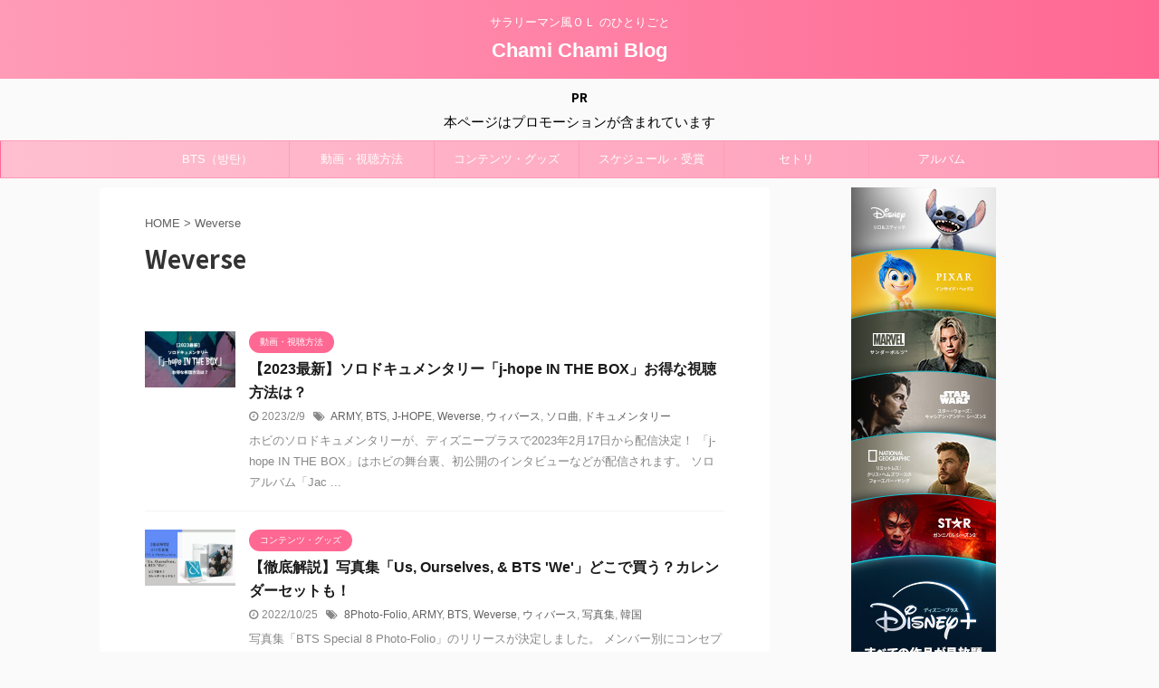

--- FILE ---
content_type: text/html; charset=UTF-8
request_url: https://okozukaichamichami.com/tag/weverse/
body_size: 18510
content:
<!DOCTYPE html>
<!--[if lt IE 7]>
<html class="ie6" dir="ltr" lang="ja" prefix="og: https://ogp.me/ns#"> <![endif]-->
<!--[if IE 7]>
<html class="i7" dir="ltr" lang="ja" prefix="og: https://ogp.me/ns#"> <![endif]-->
<!--[if IE 8]>
<html class="ie" dir="ltr" lang="ja" prefix="og: https://ogp.me/ns#"> <![endif]-->
<!--[if gt IE 8]><!-->
<html dir="ltr" lang="ja" prefix="og: https://ogp.me/ns#" class="s-navi-search-overlay ">
<!--<![endif]-->
<head prefix="og: http://ogp.me/ns# fb: http://ogp.me/ns/fb# article: http://ogp.me/ns/article#">
<!-- wexal_pst_init.js does not exist -->
<!-- engagement_delay.js does not exist -->
<link rel="dns-prefetch" href="//pagead2.googlesyndication.com/">
<link rel="preconnect" href="//pagead2.googlesyndication.com/">
<link rel="dns-prefetch" href="//www.googletagmanager.com/">
<link rel="dns-prefetch" href="//b.blogmura.com/">
<link rel="dns-prefetch" href="//h.accesstrade.net/">
<link rel="dns-prefetch" href="//platform.twitter.com/">
<link rel="dns-prefetch" href="//fonts.googleapis.com/">
<link rel="dns-prefetch" href="//rcm-fe.amazon-adsystem.com/">
<link rel="dns-prefetch" href="//assets.pinterest.com/">
<link rel="dns-prefetch" href="//ajax.googleapis.com/">
<link rel="dns-prefetch" href="//secure.gravatar.com/">
<meta charset="UTF-8">
<meta name="viewport" content="width=device-width,initial-scale=1.0,user-scalable=no,viewport-fit=cover">
<meta name="format-detection" content="telephone=no">
<meta name="referrer" content="no-referrer-when-downgrade"/>
<meta name="robots" content="noindex,follow">
<link rel="alternate" type="application/rss+xml" title="Chami Chami Blog RSS Feed" href="https://okozukaichamichami.com/feed/"/>
<link rel="pingback" href="https://okozukaichamichami.com/xmlrpc.php">
<!--[if lt IE 9]>
		<script src="https://okozukaichamichami.com/wp-content/themes/affinger5/js/html5shiv.js"></script>
		<![endif]-->
<!-- All in One SEO Pro 4.6.5 - aioseo.com -->
<meta name="robots" content="noindex, max-snippet:-1, max-image-preview:large, max-video-preview:-1"/>
<link rel="canonical" href="https://okozukaichamichami.com/tag/weverse/"/>
<link rel="next" href="https://okozukaichamichami.com/tag/weverse/page/2/"/>
<meta name="generator" content="All in One SEO Pro (AIOSEO) 4.6.5"/>
<meta property="og:locale" content="ja_JP"/>
<meta property="og:site_name" content="Chami Chami Blog « サラリーマン風ＯＬ  のひとりごと"/>
<meta property="og:type" content="article"/>
<meta property="og:title" content="Weverse « Chami Chami Blog"/>
<meta property="og:url" content="https://okozukaichamichami.com/tag/weverse/"/>
<meta name="twitter:card" content="summary_large_image"/>
<meta name="twitter:site" content="@ChamiChamiBlog"/>
<meta name="twitter:title" content="Weverse « Chami Chami Blog"/>
<script type="application/ld+json" class="aioseo-schema">
			{"@context":"https:\/\/schema.org","@graph":[{"@type":"BreadcrumbList","@id":"https:\/\/okozukaichamichami.com\/tag\/weverse\/#breadcrumblist","itemListElement":[{"@type":"ListItem","@id":"https:\/\/okozukaichamichami.com\/#listItem","position":1,"name":"\u5bb6","item":"https:\/\/okozukaichamichami.com\/","nextItem":"https:\/\/okozukaichamichami.com\/tag\/weverse\/#listItem"},{"@type":"ListItem","@id":"https:\/\/okozukaichamichami.com\/tag\/weverse\/#listItem","position":2,"name":"Weverse","previousItem":"https:\/\/okozukaichamichami.com\/#listItem"}]},{"@type":"CollectionPage","@id":"https:\/\/okozukaichamichami.com\/tag\/weverse\/#collectionpage","url":"https:\/\/okozukaichamichami.com\/tag\/weverse\/","name":"Weverse \u00ab Chami Chami Blog","inLanguage":"ja","isPartOf":{"@id":"https:\/\/okozukaichamichami.com\/#website"},"breadcrumb":{"@id":"https:\/\/okozukaichamichami.com\/tag\/weverse\/#breadcrumblist"}},{"@type":"Person","@id":"https:\/\/okozukaichamichami.com\/#person","name":"ChamiChami","image":"https:\/\/okozukaichamichami.com\/wp-content\/uploads\/2021\/02\/\u30d8\u30c3\u30c0\u30fc\u753b\u50cf\u3067\u304d\u3042\u304c\u308a-1.png","sameAs":["https:\/\/twitter.com\/ChamiChamiBlog"]},{"@type":"WebSite","@id":"https:\/\/okozukaichamichami.com\/#website","url":"https:\/\/okozukaichamichami.com\/","name":"Chami Chami Blog","description":"\u30b5\u30e9\u30ea\u30fc\u30de\u30f3\u98a8\uff2f\uff2c  \u306e\u3072\u3068\u308a\u3054\u3068","inLanguage":"ja","publisher":{"@id":"https:\/\/okozukaichamichami.com\/#person"}}]}
		</script>
<!-- All in One SEO Pro -->
<title>Weverse « Chami Chami Blog</title>
<link rel='dns-prefetch' href='//ajax.googleapis.com'/>
<link rel='dns-prefetch' href='//www.googletagmanager.com'/>
<link rel='dns-prefetch' href='//pagead2.googlesyndication.com'/>
<!-- This site uses the Google Analytics by MonsterInsights plugin v8.27.0 - Using Analytics tracking - https://www.monsterinsights.com/ -->
<script src="//www.googletagmanager.com/gtag/js?id=G-2D0T7XP6VV" data-cfasync="false" data-wpfc-render="false" type="text/javascript" async></script>
<script data-cfasync="false" data-wpfc-render="false" type="text/javascript">
				var mi_version = '8.27.0';
				var mi_track_user = true;
				var mi_no_track_reason = '';
								var MonsterInsightsDefaultLocations = {"page_location":"https:\/\/okozukaichamichami.com\/tag\/weverse\/"};
				if ( typeof MonsterInsightsPrivacyGuardFilter === 'function' ) {
					var MonsterInsightsLocations = (typeof MonsterInsightsExcludeQuery === 'object') ? MonsterInsightsPrivacyGuardFilter( MonsterInsightsExcludeQuery ) : MonsterInsightsPrivacyGuardFilter( MonsterInsightsDefaultLocations );
				} else {
					var MonsterInsightsLocations = (typeof MonsterInsightsExcludeQuery === 'object') ? MonsterInsightsExcludeQuery : MonsterInsightsDefaultLocations;
				}

								var disableStrs = [
										'ga-disable-G-2D0T7XP6VV',
									];

				/* Function to detect opted out users */
				function __gtagTrackerIsOptedOut() {
					for (var index = 0; index < disableStrs.length; index++) {
						if (document.cookie.indexOf(disableStrs[index] + '=true') > -1) {
							return true;
						}
					}

					return false;
				}

				/* Disable tracking if the opt-out cookie exists. */
				if (__gtagTrackerIsOptedOut()) {
					for (var index = 0; index < disableStrs.length; index++) {
						window[disableStrs[index]] = true;
					}
				}

				/* Opt-out function */
				function __gtagTrackerOptout() {
					for (var index = 0; index < disableStrs.length; index++) {
						document.cookie = disableStrs[index] + '=true; expires=Thu, 31 Dec 2099 23:59:59 UTC; path=/';
						window[disableStrs[index]] = true;
					}
				}

				if ('undefined' === typeof gaOptout) {
					function gaOptout() {
						__gtagTrackerOptout();
					}
				}
								window.dataLayer = window.dataLayer || [];

				window.MonsterInsightsDualTracker = {
					helpers: {},
					trackers: {},
				};
				if (mi_track_user) {
					function __gtagDataLayer() {
						dataLayer.push(arguments);
					}

					function __gtagTracker(type, name, parameters) {
						if (!parameters) {
							parameters = {};
						}

						if (parameters.send_to) {
							__gtagDataLayer.apply(null, arguments);
							return;
						}

						if (type === 'event') {
														parameters.send_to = monsterinsights_frontend.v4_id;
							var hookName = name;
							if (typeof parameters['event_category'] !== 'undefined') {
								hookName = parameters['event_category'] + ':' + name;
							}

							if (typeof MonsterInsightsDualTracker.trackers[hookName] !== 'undefined') {
								MonsterInsightsDualTracker.trackers[hookName](parameters);
							} else {
								__gtagDataLayer('event', name, parameters);
							}
							
						} else {
							__gtagDataLayer.apply(null, arguments);
						}
					}

					__gtagTracker('js', new Date());
					__gtagTracker('set', {
						'developer_id.dZGIzZG': true,
											});
					if ( MonsterInsightsLocations.page_location ) {
						__gtagTracker('set', MonsterInsightsLocations);
					}
										__gtagTracker('config', 'G-2D0T7XP6VV', {"forceSSL":"true","link_attribution":"true"} );
															window.gtag = __gtagTracker;										(function () {
						/* https://developers.google.com/analytics/devguides/collection/analyticsjs/ */
						/* ga and __gaTracker compatibility shim. */
						var noopfn = function () {
							return null;
						};
						var newtracker = function () {
							return new Tracker();
						};
						var Tracker = function () {
							return null;
						};
						var p = Tracker.prototype;
						p.get = noopfn;
						p.set = noopfn;
						p.send = function () {
							var args = Array.prototype.slice.call(arguments);
							args.unshift('send');
							__gaTracker.apply(null, args);
						};
						var __gaTracker = function () {
							var len = arguments.length;
							if (len === 0) {
								return;
							}
							var f = arguments[len - 1];
							if (typeof f !== 'object' || f === null || typeof f.hitCallback !== 'function') {
								if ('send' === arguments[0]) {
									var hitConverted, hitObject = false, action;
									if ('event' === arguments[1]) {
										if ('undefined' !== typeof arguments[3]) {
											hitObject = {
												'eventAction': arguments[3],
												'eventCategory': arguments[2],
												'eventLabel': arguments[4],
												'value': arguments[5] ? arguments[5] : 1,
											}
										}
									}
									if ('pageview' === arguments[1]) {
										if ('undefined' !== typeof arguments[2]) {
											hitObject = {
												'eventAction': 'page_view',
												'page_path': arguments[2],
											}
										}
									}
									if (typeof arguments[2] === 'object') {
										hitObject = arguments[2];
									}
									if (typeof arguments[5] === 'object') {
										Object.assign(hitObject, arguments[5]);
									}
									if ('undefined' !== typeof arguments[1].hitType) {
										hitObject = arguments[1];
										if ('pageview' === hitObject.hitType) {
											hitObject.eventAction = 'page_view';
										}
									}
									if (hitObject) {
										action = 'timing' === arguments[1].hitType ? 'timing_complete' : hitObject.eventAction;
										hitConverted = mapArgs(hitObject);
										__gtagTracker('event', action, hitConverted);
									}
								}
								return;
							}

							function mapArgs(args) {
								var arg, hit = {};
								var gaMap = {
									'eventCategory': 'event_category',
									'eventAction': 'event_action',
									'eventLabel': 'event_label',
									'eventValue': 'event_value',
									'nonInteraction': 'non_interaction',
									'timingCategory': 'event_category',
									'timingVar': 'name',
									'timingValue': 'value',
									'timingLabel': 'event_label',
									'page': 'page_path',
									'location': 'page_location',
									'title': 'page_title',
									'referrer' : 'page_referrer',
								};
								for (arg in args) {
																		if (!(!args.hasOwnProperty(arg) || !gaMap.hasOwnProperty(arg))) {
										hit[gaMap[arg]] = args[arg];
									} else {
										hit[arg] = args[arg];
									}
								}
								return hit;
							}

							try {
								f.hitCallback();
							} catch (ex) {
							}
						};
						__gaTracker.create = newtracker;
						__gaTracker.getByName = newtracker;
						__gaTracker.getAll = function () {
							return [];
						};
						__gaTracker.remove = noopfn;
						__gaTracker.loaded = true;
						window['__gaTracker'] = __gaTracker;
					})();
									} else {
										console.log("");
					(function () {
						function __gtagTracker() {
							return null;
						}

						window['__gtagTracker'] = __gtagTracker;
						window['gtag'] = __gtagTracker;
					})();
									}
			</script>
<!-- / Google Analytics by MonsterInsights -->
<script type="text/javascript">
/* <![CDATA[ */
window._wpemojiSettings = {"baseUrl":"https:\/\/s.w.org\/images\/core\/emoji\/15.0.3\/72x72\/","ext":".png","svgUrl":"https:\/\/s.w.org\/images\/core\/emoji\/15.0.3\/svg\/","svgExt":".svg","source":{"concatemoji":"https:\/\/okozukaichamichami.com\/wp-includes\/js\/wp-emoji-release.min.js?ver=6.5.5"}};
/*! This file is auto-generated */
!function(i,n){var o,s,e;function c(e){try{var t={supportTests:e,timestamp:(new Date).valueOf()};sessionStorage.setItem(o,JSON.stringify(t))}catch(e){}}function p(e,t,n){e.clearRect(0,0,e.canvas.width,e.canvas.height),e.fillText(t,0,0);var t=new Uint32Array(e.getImageData(0,0,e.canvas.width,e.canvas.height).data),r=(e.clearRect(0,0,e.canvas.width,e.canvas.height),e.fillText(n,0,0),new Uint32Array(e.getImageData(0,0,e.canvas.width,e.canvas.height).data));return t.every(function(e,t){return e===r[t]})}function u(e,t,n){switch(t){case"flag":return n(e,"\ud83c\udff3\ufe0f\u200d\u26a7\ufe0f","\ud83c\udff3\ufe0f\u200b\u26a7\ufe0f")?!1:!n(e,"\ud83c\uddfa\ud83c\uddf3","\ud83c\uddfa\u200b\ud83c\uddf3")&&!n(e,"\ud83c\udff4\udb40\udc67\udb40\udc62\udb40\udc65\udb40\udc6e\udb40\udc67\udb40\udc7f","\ud83c\udff4\u200b\udb40\udc67\u200b\udb40\udc62\u200b\udb40\udc65\u200b\udb40\udc6e\u200b\udb40\udc67\u200b\udb40\udc7f");case"emoji":return!n(e,"\ud83d\udc26\u200d\u2b1b","\ud83d\udc26\u200b\u2b1b")}return!1}function f(e,t,n){var r="undefined"!=typeof WorkerGlobalScope&&self instanceof WorkerGlobalScope?new OffscreenCanvas(300,150):i.createElement("canvas"),a=r.getContext("2d",{willReadFrequently:!0}),o=(a.textBaseline="top",a.font="600 32px Arial",{});return e.forEach(function(e){o[e]=t(a,e,n)}),o}function t(e){var t=i.createElement("script");t.src=e,t.defer=!0,i.head.appendChild(t)}"undefined"!=typeof Promise&&(o="wpEmojiSettingsSupports",s=["flag","emoji"],n.supports={everything:!0,everythingExceptFlag:!0},e=new Promise(function(e){i.addEventListener("DOMContentLoaded",e,{once:!0})}),new Promise(function(t){var n=function(){try{var e=JSON.parse(sessionStorage.getItem(o));if("object"==typeof e&&"number"==typeof e.timestamp&&(new Date).valueOf()<e.timestamp+604800&&"object"==typeof e.supportTests)return e.supportTests}catch(e){}return null}();if(!n){if("undefined"!=typeof Worker&&"undefined"!=typeof OffscreenCanvas&&"undefined"!=typeof URL&&URL.createObjectURL&&"undefined"!=typeof Blob)try{var e="postMessage("+f.toString()+"("+[JSON.stringify(s),u.toString(),p.toString()].join(",")+"));",r=new Blob([e],{type:"text/javascript"}),a=new Worker(URL.createObjectURL(r),{name:"wpTestEmojiSupports"});return void(a.onmessage=function(e){c(n=e.data),a.terminate(),t(n)})}catch(e){}c(n=f(s,u,p))}t(n)}).then(function(e){for(var t in e)n.supports[t]=e[t],n.supports.everything=n.supports.everything&&n.supports[t],"flag"!==t&&(n.supports.everythingExceptFlag=n.supports.everythingExceptFlag&&n.supports[t]);n.supports.everythingExceptFlag=n.supports.everythingExceptFlag&&!n.supports.flag,n.DOMReady=!1,n.readyCallback=function(){n.DOMReady=!0}}).then(function(){return e}).then(function(){var e;n.supports.everything||(n.readyCallback(),(e=n.source||{}).concatemoji?t(e.concatemoji):e.wpemoji&&e.twemoji&&(t(e.twemoji),t(e.wpemoji)))}))}((window,document),window._wpemojiSettings);
/* ]]> */
</script>
<link rel='stylesheet' id='wp-block-library-css' href='https://okozukaichamichami.com/wp-includes/css/dist/block-library/style.min.css?ver=6.5.5' type='text/css' media='all'/>
<style id='rinkerg-gutenberg-rinker-style-inline-css' type='text/css'>
.wp-block-create-block-block{background-color:#21759b;color:#fff;padding:2px}

</style>
<style id='pdfemb-pdf-embedder-viewer-style-inline-css' type='text/css'>
.wp-block-pdfemb-pdf-embedder-viewer{max-width:none}

</style>
<style id='classic-theme-styles-inline-css' type='text/css'>
/*! This file is auto-generated */
.wp-block-button__link{color:#fff;background-color:#32373c;border-radius:9999px;box-shadow:none;text-decoration:none;padding:calc(.667em + 2px) calc(1.333em + 2px);font-size:1.125em}.wp-block-file__button{background:#32373c;color:#fff;text-decoration:none}
</style>
<style id='global-styles-inline-css' type='text/css'>
body{--wp--preset--color--black: #000000;--wp--preset--color--cyan-bluish-gray: #abb8c3;--wp--preset--color--white: #ffffff;--wp--preset--color--pale-pink: #f78da7;--wp--preset--color--vivid-red: #cf2e2e;--wp--preset--color--luminous-vivid-orange: #ff6900;--wp--preset--color--luminous-vivid-amber: #fcb900;--wp--preset--color--light-green-cyan: #7bdcb5;--wp--preset--color--vivid-green-cyan: #00d084;--wp--preset--color--pale-cyan-blue: #8ed1fc;--wp--preset--color--vivid-cyan-blue: #0693e3;--wp--preset--color--vivid-purple: #9b51e0;--wp--preset--color--soft-red: #e6514c;--wp--preset--color--light-grayish-red: #fdebee;--wp--preset--color--vivid-yellow: #ffc107;--wp--preset--color--very-pale-yellow: #fffde7;--wp--preset--color--very-light-gray: #fafafa;--wp--preset--color--very-dark-gray: #313131;--wp--preset--color--original-color-a: #43a047;--wp--preset--color--original-color-b: #795548;--wp--preset--color--original-color-c: #ec407a;--wp--preset--color--original-color-d: #9e9d24;--wp--preset--gradient--vivid-cyan-blue-to-vivid-purple: linear-gradient(135deg,rgba(6,147,227,1) 0%,rgb(155,81,224) 100%);--wp--preset--gradient--light-green-cyan-to-vivid-green-cyan: linear-gradient(135deg,rgb(122,220,180) 0%,rgb(0,208,130) 100%);--wp--preset--gradient--luminous-vivid-amber-to-luminous-vivid-orange: linear-gradient(135deg,rgba(252,185,0,1) 0%,rgba(255,105,0,1) 100%);--wp--preset--gradient--luminous-vivid-orange-to-vivid-red: linear-gradient(135deg,rgba(255,105,0,1) 0%,rgb(207,46,46) 100%);--wp--preset--gradient--very-light-gray-to-cyan-bluish-gray: linear-gradient(135deg,rgb(238,238,238) 0%,rgb(169,184,195) 100%);--wp--preset--gradient--cool-to-warm-spectrum: linear-gradient(135deg,rgb(74,234,220) 0%,rgb(151,120,209) 20%,rgb(207,42,186) 40%,rgb(238,44,130) 60%,rgb(251,105,98) 80%,rgb(254,248,76) 100%);--wp--preset--gradient--blush-light-purple: linear-gradient(135deg,rgb(255,206,236) 0%,rgb(152,150,240) 100%);--wp--preset--gradient--blush-bordeaux: linear-gradient(135deg,rgb(254,205,165) 0%,rgb(254,45,45) 50%,rgb(107,0,62) 100%);--wp--preset--gradient--luminous-dusk: linear-gradient(135deg,rgb(255,203,112) 0%,rgb(199,81,192) 50%,rgb(65,88,208) 100%);--wp--preset--gradient--pale-ocean: linear-gradient(135deg,rgb(255,245,203) 0%,rgb(182,227,212) 50%,rgb(51,167,181) 100%);--wp--preset--gradient--electric-grass: linear-gradient(135deg,rgb(202,248,128) 0%,rgb(113,206,126) 100%);--wp--preset--gradient--midnight: linear-gradient(135deg,rgb(2,3,129) 0%,rgb(40,116,252) 100%);--wp--preset--font-size--small: 13px;--wp--preset--font-size--medium: 20px;--wp--preset--font-size--large: 36px;--wp--preset--font-size--x-large: 42px;--wp--preset--spacing--20: 0.44rem;--wp--preset--spacing--30: 0.67rem;--wp--preset--spacing--40: 1rem;--wp--preset--spacing--50: 1.5rem;--wp--preset--spacing--60: 2.25rem;--wp--preset--spacing--70: 3.38rem;--wp--preset--spacing--80: 5.06rem;--wp--preset--shadow--natural: 6px 6px 9px rgba(0, 0, 0, 0.2);--wp--preset--shadow--deep: 12px 12px 50px rgba(0, 0, 0, 0.4);--wp--preset--shadow--sharp: 6px 6px 0px rgba(0, 0, 0, 0.2);--wp--preset--shadow--outlined: 6px 6px 0px -3px rgba(255, 255, 255, 1), 6px 6px rgba(0, 0, 0, 1);--wp--preset--shadow--crisp: 6px 6px 0px rgba(0, 0, 0, 1);}:where(.is-layout-flex){gap: 0.5em;}:where(.is-layout-grid){gap: 0.5em;}body .is-layout-flex{display: flex;}body .is-layout-flex{flex-wrap: wrap;align-items: center;}body .is-layout-flex > *{margin: 0;}body .is-layout-grid{display: grid;}body .is-layout-grid > *{margin: 0;}:where(.wp-block-columns.is-layout-flex){gap: 2em;}:where(.wp-block-columns.is-layout-grid){gap: 2em;}:where(.wp-block-post-template.is-layout-flex){gap: 1.25em;}:where(.wp-block-post-template.is-layout-grid){gap: 1.25em;}.has-black-color{color: var(--wp--preset--color--black) !important;}.has-cyan-bluish-gray-color{color: var(--wp--preset--color--cyan-bluish-gray) !important;}.has-white-color{color: var(--wp--preset--color--white) !important;}.has-pale-pink-color{color: var(--wp--preset--color--pale-pink) !important;}.has-vivid-red-color{color: var(--wp--preset--color--vivid-red) !important;}.has-luminous-vivid-orange-color{color: var(--wp--preset--color--luminous-vivid-orange) !important;}.has-luminous-vivid-amber-color{color: var(--wp--preset--color--luminous-vivid-amber) !important;}.has-light-green-cyan-color{color: var(--wp--preset--color--light-green-cyan) !important;}.has-vivid-green-cyan-color{color: var(--wp--preset--color--vivid-green-cyan) !important;}.has-pale-cyan-blue-color{color: var(--wp--preset--color--pale-cyan-blue) !important;}.has-vivid-cyan-blue-color{color: var(--wp--preset--color--vivid-cyan-blue) !important;}.has-vivid-purple-color{color: var(--wp--preset--color--vivid-purple) !important;}.has-black-background-color{background-color: var(--wp--preset--color--black) !important;}.has-cyan-bluish-gray-background-color{background-color: var(--wp--preset--color--cyan-bluish-gray) !important;}.has-white-background-color{background-color: var(--wp--preset--color--white) !important;}.has-pale-pink-background-color{background-color: var(--wp--preset--color--pale-pink) !important;}.has-vivid-red-background-color{background-color: var(--wp--preset--color--vivid-red) !important;}.has-luminous-vivid-orange-background-color{background-color: var(--wp--preset--color--luminous-vivid-orange) !important;}.has-luminous-vivid-amber-background-color{background-color: var(--wp--preset--color--luminous-vivid-amber) !important;}.has-light-green-cyan-background-color{background-color: var(--wp--preset--color--light-green-cyan) !important;}.has-vivid-green-cyan-background-color{background-color: var(--wp--preset--color--vivid-green-cyan) !important;}.has-pale-cyan-blue-background-color{background-color: var(--wp--preset--color--pale-cyan-blue) !important;}.has-vivid-cyan-blue-background-color{background-color: var(--wp--preset--color--vivid-cyan-blue) !important;}.has-vivid-purple-background-color{background-color: var(--wp--preset--color--vivid-purple) !important;}.has-black-border-color{border-color: var(--wp--preset--color--black) !important;}.has-cyan-bluish-gray-border-color{border-color: var(--wp--preset--color--cyan-bluish-gray) !important;}.has-white-border-color{border-color: var(--wp--preset--color--white) !important;}.has-pale-pink-border-color{border-color: var(--wp--preset--color--pale-pink) !important;}.has-vivid-red-border-color{border-color: var(--wp--preset--color--vivid-red) !important;}.has-luminous-vivid-orange-border-color{border-color: var(--wp--preset--color--luminous-vivid-orange) !important;}.has-luminous-vivid-amber-border-color{border-color: var(--wp--preset--color--luminous-vivid-amber) !important;}.has-light-green-cyan-border-color{border-color: var(--wp--preset--color--light-green-cyan) !important;}.has-vivid-green-cyan-border-color{border-color: var(--wp--preset--color--vivid-green-cyan) !important;}.has-pale-cyan-blue-border-color{border-color: var(--wp--preset--color--pale-cyan-blue) !important;}.has-vivid-cyan-blue-border-color{border-color: var(--wp--preset--color--vivid-cyan-blue) !important;}.has-vivid-purple-border-color{border-color: var(--wp--preset--color--vivid-purple) !important;}.has-vivid-cyan-blue-to-vivid-purple-gradient-background{background: var(--wp--preset--gradient--vivid-cyan-blue-to-vivid-purple) !important;}.has-light-green-cyan-to-vivid-green-cyan-gradient-background{background: var(--wp--preset--gradient--light-green-cyan-to-vivid-green-cyan) !important;}.has-luminous-vivid-amber-to-luminous-vivid-orange-gradient-background{background: var(--wp--preset--gradient--luminous-vivid-amber-to-luminous-vivid-orange) !important;}.has-luminous-vivid-orange-to-vivid-red-gradient-background{background: var(--wp--preset--gradient--luminous-vivid-orange-to-vivid-red) !important;}.has-very-light-gray-to-cyan-bluish-gray-gradient-background{background: var(--wp--preset--gradient--very-light-gray-to-cyan-bluish-gray) !important;}.has-cool-to-warm-spectrum-gradient-background{background: var(--wp--preset--gradient--cool-to-warm-spectrum) !important;}.has-blush-light-purple-gradient-background{background: var(--wp--preset--gradient--blush-light-purple) !important;}.has-blush-bordeaux-gradient-background{background: var(--wp--preset--gradient--blush-bordeaux) !important;}.has-luminous-dusk-gradient-background{background: var(--wp--preset--gradient--luminous-dusk) !important;}.has-pale-ocean-gradient-background{background: var(--wp--preset--gradient--pale-ocean) !important;}.has-electric-grass-gradient-background{background: var(--wp--preset--gradient--electric-grass) !important;}.has-midnight-gradient-background{background: var(--wp--preset--gradient--midnight) !important;}.has-small-font-size{font-size: var(--wp--preset--font-size--small) !important;}.has-medium-font-size{font-size: var(--wp--preset--font-size--medium) !important;}.has-large-font-size{font-size: var(--wp--preset--font-size--large) !important;}.has-x-large-font-size{font-size: var(--wp--preset--font-size--x-large) !important;}
.wp-block-navigation a:where(:not(.wp-element-button)){color: inherit;}
:where(.wp-block-post-template.is-layout-flex){gap: 1.25em;}:where(.wp-block-post-template.is-layout-grid){gap: 1.25em;}
:where(.wp-block-columns.is-layout-flex){gap: 2em;}:where(.wp-block-columns.is-layout-grid){gap: 2em;}
.wp-block-pullquote{font-size: 1.5em;line-height: 1.6;}
</style>
<link rel='stylesheet' id='st-af-cpt-css' href='https://okozukaichamichami.com/wp-content/plugins/st-af-cpt/assets/css/style.css?ver=1.0.0' type='text/css' media='all'/>
<link rel='stylesheet' id='yyi_rinker_stylesheet-css' href='https://okozukaichamichami.com/wp-content/plugins/yyi-rinker/css/style.css?v=1.11.1&#038;ver=6.5.5' type='text/css' media='all'/>
<link rel='stylesheet' id='normalize-css' href='https://okozukaichamichami.com/wp-content/themes/affinger5/css/normalize.css?ver=1.5.9' type='text/css' media='all'/>
<link rel='stylesheet' id='font-awesome-css' href='https://okozukaichamichami.com/wp-content/themes/affinger5/css/fontawesome/css/font-awesome.min.css?ver=4.7.0' type='text/css' media='all'/>
<link rel='stylesheet' id='font-awesome-animation-css' href='https://okozukaichamichami.com/wp-content/themes/affinger5/css/fontawesome/css/font-awesome-animation.min.css?ver=6.5.5' type='text/css' media='all'/>
<link rel='stylesheet' id='st_svg-css' href='https://okozukaichamichami.com/wp-content/themes/affinger5/st_svg/style.css?ver=6.5.5' type='text/css' media='all'/>
<link rel='stylesheet' id='slick-css' href='https://okozukaichamichami.com/wp-content/themes/affinger5/vendor/slick/slick.css?ver=1.8.0' type='text/css' media='all'/>
<link rel='stylesheet' id='slick-theme-css' href='https://okozukaichamichami.com/wp-content/themes/affinger5/vendor/slick/slick-theme.css?ver=1.8.0' type='text/css' media='all'/>
<link rel='stylesheet' id='fonts-googleapis-notosansjp-css' href='//fonts.googleapis.com/css?family=Noto+Sans+JP%3A400%2C700&#038;display=swap&#038;subset=japanese&#038;ver=6.5.5' type='text/css' media='all'/>
<link rel='stylesheet' id='style-css' href='https://okozukaichamichami.com/wp-content/themes/affinger5/style.css?ver=6.5.5' type='text/css' media='all'/>
<link rel='stylesheet' id='child-style-css' href='https://okozukaichamichami.com/wp-content/themes/affinger5-child/style.css?ver=6.5.5' type='text/css' media='all'/>
<link rel='stylesheet' id='single-css' href='https://okozukaichamichami.com/wp-content/themes/affinger5/st-rankcss.php' type='text/css' media='all'/>
<link rel='stylesheet' id='st-themecss-css' href='https://okozukaichamichami.com/wp-content/themes/affinger5/st-themecss-loader.php?ver=6.5.5' type='text/css' media='all'/>
<script type="text/javascript" src="https://okozukaichamichami.com/wp-content/plugins/google-analytics-for-wordpress/assets/js/frontend-gtag.min.js?ver=8.27.0" id="monsterinsights-frontend-script-js"></script>
<script data-cfasync="false" data-wpfc-render="false" type="text/javascript" id='monsterinsights-frontend-script-js-extra'>/* <![CDATA[ */
var monsterinsights_frontend = {"js_events_tracking":"true","download_extensions":"doc,pdf,ppt,zip,xls,docx,pptx,xlsx","inbound_paths":"[{\"path\":\"\\\/go\\\/\",\"label\":\"affiliate\"},{\"path\":\"\\\/recommend\\\/\",\"label\":\"affiliate\"}]","home_url":"https:\/\/okozukaichamichami.com","hash_tracking":"false","v4_id":"G-2D0T7XP6VV"};/* ]]> */
</script>
<script type="text/javascript" src="//ajax.googleapis.com/ajax/libs/jquery/1.11.3/jquery.min.js?ver=1.11.3" id="jquery-js"></script>
<script type="text/javascript" src="https://okozukaichamichami.com/wp-content/plugins/yyi-rinker/js/event-tracking.js?v=1.11.1" id="yyi_rinker_event_tracking_script-js"></script>
<!-- Site Kit によって追加された Google タグ（gtag.js）スニペット -->
<!-- Google アナリティクス スニペット (Site Kit が追加) -->
<script type="text/javascript" src="https://www.googletagmanager.com/gtag/js?id=G-4PBS8GTJZZ" id="google_gtagjs-js" async></script>
<script type="text/javascript" id="google_gtagjs-js-after">
/* <![CDATA[ */
window.dataLayer = window.dataLayer || [];function gtag(){dataLayer.push(arguments);}
gtag("set","linker",{"domains":["okozukaichamichami.com"]});
gtag("js", new Date());
gtag("set", "developer_id.dZTNiMT", true);
gtag("config", "G-4PBS8GTJZZ");
/* ]]> */
</script>
<link rel="alternate" type="application/json" href="https://okozukaichamichami.com/wp-json/wp/v2/tags/132"/><meta name="generator" content="Site Kit by Google 1.170.0"/><style>
.yyi-rinker-images {
    display: flex;
    justify-content: center;
    align-items: center;
    position: relative;

}
div.yyi-rinker-image img.yyi-rinker-main-img.hidden {
    display: none;
}

.yyi-rinker-images-arrow {
    cursor: pointer;
    position: absolute;
    top: 50%;
    display: block;
    margin-top: -11px;
    opacity: 0.6;
    width: 22px;
}

.yyi-rinker-images-arrow-left{
    left: -10px;
}
.yyi-rinker-images-arrow-right{
    right: -10px;
}

.yyi-rinker-images-arrow-left.hidden {
    display: none;
}

.yyi-rinker-images-arrow-right.hidden {
    display: none;
}
div.yyi-rinker-contents.yyi-rinker-design-tate  div.yyi-rinker-box{
    flex-direction: column;
}

div.yyi-rinker-contents.yyi-rinker-design-slim div.yyi-rinker-box .yyi-rinker-links {
    flex-direction: column;
}

div.yyi-rinker-contents.yyi-rinker-design-slim div.yyi-rinker-info {
    width: 100%;
}

div.yyi-rinker-contents.yyi-rinker-design-slim .yyi-rinker-title {
    text-align: center;
}

div.yyi-rinker-contents.yyi-rinker-design-slim .yyi-rinker-links {
    text-align: center;
}
div.yyi-rinker-contents.yyi-rinker-design-slim .yyi-rinker-image {
    margin: auto;
}

div.yyi-rinker-contents.yyi-rinker-design-slim div.yyi-rinker-info ul.yyi-rinker-links li {
	align-self: stretch;
}
div.yyi-rinker-contents.yyi-rinker-design-slim div.yyi-rinker-box div.yyi-rinker-info {
	padding: 0;
}
div.yyi-rinker-contents.yyi-rinker-design-slim div.yyi-rinker-box {
	flex-direction: column;
	padding: 14px 5px 0;
}

.yyi-rinker-design-slim div.yyi-rinker-box div.yyi-rinker-info {
	text-align: center;
}

.yyi-rinker-design-slim div.price-box span.price {
	display: block;
}

div.yyi-rinker-contents.yyi-rinker-design-slim div.yyi-rinker-info div.yyi-rinker-title a{
	font-size:16px;
}

div.yyi-rinker-contents.yyi-rinker-design-slim ul.yyi-rinker-links li.amazonkindlelink:before,  div.yyi-rinker-contents.yyi-rinker-design-slim ul.yyi-rinker-links li.amazonlink:before,  div.yyi-rinker-contents.yyi-rinker-design-slim ul.yyi-rinker-links li.rakutenlink:before, div.yyi-rinker-contents.yyi-rinker-design-slim ul.yyi-rinker-links li.yahoolink:before, div.yyi-rinker-contents.yyi-rinker-design-slim ul.yyi-rinker-links li.mercarilink:before {
	font-size:12px;
}

div.yyi-rinker-contents.yyi-rinker-design-slim ul.yyi-rinker-links li a {
	font-size: 13px;
}
.entry-content ul.yyi-rinker-links li {
	padding: 0;
}

div.yyi-rinker-contents .yyi-rinker-attention.attention_desing_right_ribbon {
    width: 89px;
    height: 91px;
    position: absolute;
    top: -1px;
    right: -1px;
    left: auto;
    overflow: hidden;
}

div.yyi-rinker-contents .yyi-rinker-attention.attention_desing_right_ribbon span {
    display: inline-block;
    width: 146px;
    position: absolute;
    padding: 4px 0;
    left: -13px;
    top: 12px;
    text-align: center;
    font-size: 12px;
    line-height: 24px;
    -webkit-transform: rotate(45deg);
    transform: rotate(45deg);
    box-shadow: 0 1px 3px rgba(0, 0, 0, 0.2);
}

div.yyi-rinker-contents .yyi-rinker-attention.attention_desing_right_ribbon {
    background: none;
}
.yyi-rinker-attention.attention_desing_right_ribbon .yyi-rinker-attention-after,
.yyi-rinker-attention.attention_desing_right_ribbon .yyi-rinker-attention-before{
display:none;
}
div.yyi-rinker-use-right_ribbon div.yyi-rinker-title {
    margin-right: 2rem;
}

				</style><link rel="next" href="https://okozukaichamichami.com/tag/weverse/page/2/"/>
<link rel="shortcut icon" href="https://okozukaichamichami.com/wp-content/uploads/2021/03/しめしめ顔-2-245x300.jpg">
<!-- Google Tag Manager -->
<script>(function(w,d,s,l,i){w[l]=w[l]||[];w[l].push({'gtm.start':
new Date().getTime(),event:'gtm.js'});var f=d.getElementsByTagName(s)[0],
j=d.createElement(s),dl=l!='dataLayer'?'&l='+l:'';j.async=true;j.src=
'https://www.googletagmanager.com/gtm.js?id='+i+dl;f.parentNode.insertBefore(j,f);
})(window,document,'script','dataLayer','GTM-MQQLGF2');</script>
<!-- End Google Tag Manager -->
<meta name="p:domain_verify" content="a07a257da9c2109ba7a94b2f04f62601"/>
<!-- Site Kit が追加した Google AdSense メタタグ -->
<meta name="google-adsense-platform-account" content="ca-host-pub-2644536267352236">
<meta name="google-adsense-platform-domain" content="sitekit.withgoogle.com">
<!-- Site Kit が追加した End Google AdSense メタタグ -->
<!-- Google タグ マネージャー スニペット (Site Kit が追加) -->
<script type="text/javascript">
/* <![CDATA[ */

			( function( w, d, s, l, i ) {
				w[l] = w[l] || [];
				w[l].push( {'gtm.start': new Date().getTime(), event: 'gtm.js'} );
				var f = d.getElementsByTagName( s )[0],
					j = d.createElement( s ), dl = l != 'dataLayer' ? '&l=' + l : '';
				j.async = true;
				j.src = 'https://www.googletagmanager.com/gtm.js?id=' + i + dl;
				f.parentNode.insertBefore( j, f );
			} )( window, document, 'script', 'dataLayer', 'GTM-MQQLGF2' );
			
/* ]]> */
</script>
<!-- (ここまで) Google タグ マネージャー スニペット (Site Kit が追加) -->
<!-- Google AdSense スニペット (Site Kit が追加) -->
<script type="text/javascript" async="async" src="https://pagead2.googlesyndication.com/pagead/js/adsbygoogle.js?client=ca-pub-6527349559394360&amp;host=ca-host-pub-2644536267352236" crossorigin="anonymous"></script>
<!-- (ここまで) Google AdSense スニペット (Site Kit が追加) -->
<link rel="icon" href="https://okozukaichamichami.com/wp-content/uploads/2021/03/cropped-しめしめ顔-2-32x32.jpg" sizes="32x32"/>
<link rel="icon" href="https://okozukaichamichami.com/wp-content/uploads/2021/03/cropped-しめしめ顔-2-192x192.jpg" sizes="192x192"/>
<link rel="apple-touch-icon" href="https://okozukaichamichami.com/wp-content/uploads/2021/03/cropped-しめしめ顔-2-180x180.jpg"/>
<meta name="msapplication-TileImage" content="https://okozukaichamichami.com/wp-content/uploads/2021/03/cropped-しめしめ顔-2-270x270.jpg"/>
<script>
		(function (i, s, o, g, r, a, m) {
			i['GoogleAnalyticsObject'] = r;
			i[r] = i[r] || function () {
					(i[r].q = i[r].q || []).push(arguments)
				}, i[r].l = 1 * new Date();
			a = s.createElement(o),
				m = s.getElementsByTagName(o)[0];
			a.async = 1;
			a.src = g;
			m.parentNode.insertBefore(a, m)
		})(window, document, 'script', '//www.google-analytics.com/analytics.js', 'ga');

		ga('create', 'UA-189035291-1', 'auto');
		ga('send', 'pageview');

	</script>
<!-- OGP -->
<meta name="twitter:card" content="summary_large_image">
<meta name="twitter:site" content="@ChamiChamiBlog">
<meta name="twitter:title" content="Chami Chami Blog">
<meta name="twitter:description" content="サラリーマン風ＯＬ  のひとりごと">
<meta name="twitter:image" content="https://okozukaichamichami.com/wp-content/themes/affinger5/images/no-img.png">
<!-- /OGP -->
<script>
	jQuery(function(){
		jQuery('.st-btn-open').click(function(){
			jQuery(this).next('.st-slidebox').stop(true, true).slideToggle();
			jQuery(this).addClass('st-btn-open-click');
		});
	});
</script>
<script>
jQuery(function(){
  jQuery('#st-tab-menu li').on('click', function(){
    if(jQuery(this).not('active')){
      jQuery(this).addClass('active').siblings('li').removeClass('active');
      var index = jQuery('#st-tab-menu li').index(this);
     jQuery('#st-tab-menu + #st-tab-box div').eq(index).addClass('active').siblings('div').removeClass('active');
    }
  });
});
</script>
<script>
	jQuery(function(){
		jQuery("#toc_container:not(:has(ul ul))").addClass("only-toc");
		jQuery(".st-ac-box ul:has(.cat-item)").each(function(){
			jQuery(this).addClass("st-ac-cat");
		});
	});
</script>
<script>
	jQuery(function(){
					jQuery( '.post h4:not(.st-css-no):not(.st-matome):not(.rankh4):not(#reply-title):not(.point)' ).wrap( '<div class="st-h4husen-shadow"></div>' );
			jQuery( '.h4modoki' ).wrap( '<div class="st-h4husen-shadow"></div>' );
							jQuery( '.post h5:not(.st-css-no):not(.st-matome):not(.rankh5):not(.point):not(.st-cardbox-t):not(.popular-t):not(.kanren-t):not(.popular-t)' ).wrap( '<div class="st-h5husen-shadow"></div>' );
			jQuery( '.h5modoki' ).wrap( '<div class="st-h5husen-shadow"></div>' );
				jQuery('.st-star').parent('.rankh4').css('padding-bottom','5px'); // スターがある場合のランキング見出し調整
	});
</script>
</head>
<body class="archive tag tag-weverse tag-132 not-front-page">
<div id="st-ami">
<div id="wrapper" class="">
<div id="wrapper-in">
<header id="st-headwide">
<div id="headbox-bg">
<div id="headbox">
<nav id="s-navi" class="pcnone" data-st-nav data-st-nav-type="normal">
<dl class="acordion is-active" data-st-nav-primary>
<dt class="trigger">
<p class="acordion_button"><span class="op op-menu"><i class="fa st-svg-menu"></i></span></p>
<!-- 追加メニュー -->
<!-- 追加メニュー2 -->
</dt>
<dd class="acordion_tree">
<div class="acordion_tree_content">
<div class="menu-%e3%82%b9%e3%83%9e%e3%83%9b%e3%82%b9%e3%83%a9%e3%82%a4%e3%83%89%e3%83%a1%e3%83%8b%e3%83%a5-container"><ul id="menu-%e3%82%b9%e3%83%9e%e3%83%9b%e3%82%b9%e3%83%a9%e3%82%a4%e3%83%89%e3%83%a1%e3%83%8b%e3%83%a5" class="menu"><li id="menu-item-5448" class="menu-item menu-item-type-taxonomy menu-item-object-category menu-item-5448"><a href="https://okozukaichamichami.com/category/bts/"><span class="menu-item-label">BTS（방탄）</span></a></li>
<li id="menu-item-941" class="menu-item menu-item-type-taxonomy menu-item-object-category menu-item-has-children menu-item-941"><a href="https://okozukaichamichami.com/category/blog/"><span class="menu-item-label">ブログ</span></a>
<ul class="sub-menu">
<li id="menu-item-939" class="menu-item menu-item-type-taxonomy menu-item-object-category menu-item-939"><a href="https://okozukaichamichami.com/category/blog/affiliate/"><span class="menu-item-label">アフィリエイト</span></a></li>
</ul>
</li>
<li id="menu-item-940" class="menu-item menu-item-type-taxonomy menu-item-object-category menu-item-940"><a href="https://okozukaichamichami.com/category/spiritualplace/"><span class="menu-item-label">パワースポット</span></a></li>
<li id="menu-item-943" class="menu-item menu-item-type-taxonomy menu-item-object-category menu-item-has-children menu-item-943"><a href="https://okozukaichamichami.com/category/marriott/"><span class="menu-item-label">マリオット</span></a>
<ul class="sub-menu">
<li id="menu-item-950" class="menu-item menu-item-type-taxonomy menu-item-object-category menu-item-950"><a href="https://okozukaichamichami.com/category/marriott/hotel/"><span class="menu-item-label">宿泊記</span></a></li>
<li id="menu-item-938" class="menu-item menu-item-type-taxonomy menu-item-object-category menu-item-938"><a href="https://okozukaichamichami.com/category/marriott/amexcard/"><span class="menu-item-label">SPGアメックス</span></a></li>
</ul>
</li>
<li id="menu-item-944" class="menu-item menu-item-type-taxonomy menu-item-object-category menu-item-has-children menu-item-944"><a href="https://okozukaichamichami.com/category/mercari/"><span class="menu-item-label">メルカリ</span></a>
<ul class="sub-menu">
<li id="menu-item-945" class="menu-item menu-item-type-taxonomy menu-item-object-category menu-item-945"><a href="https://okozukaichamichami.com/category/mercari/konpou/"><span class="menu-item-label">メルカリ梱包編</span></a></li>
<li id="menu-item-946" class="menu-item menu-item-type-taxonomy menu-item-object-category menu-item-946"><a href="https://okozukaichamichami.com/category/mercari/zyunbi/"><span class="menu-item-label">メルカリ準備編</span></a></li>
<li id="menu-item-947" class="menu-item menu-item-type-taxonomy menu-item-object-category menu-item-947"><a href="https://okozukaichamichami.com/category/mercari/hassou/"><span class="menu-item-label">メルカリ発送編</span></a></li>
</ul>
</li>
<li id="menu-item-948" class="menu-item menu-item-type-taxonomy menu-item-object-category menu-item-has-children menu-item-948"><a href="https://okozukaichamichami.com/category/lifestyle/"><span class="menu-item-label">ライフスタイル</span></a>
<ul class="sub-menu">
<li id="menu-item-942" class="menu-item menu-item-type-taxonomy menu-item-object-category menu-item-942"><a href="https://okozukaichamichami.com/category/lifestyle/point/"><span class="menu-item-label">ポイ活</span></a></li>
<li id="menu-item-954" class="menu-item menu-item-type-taxonomy menu-item-object-category menu-item-954"><a href="https://okozukaichamichami.com/category/lifestyle/finance/"><span class="menu-item-label">金融　保険　クレジットカード</span></a></li>
<li id="menu-item-951" class="menu-item menu-item-type-taxonomy menu-item-object-category menu-item-951"><a href="https://okozukaichamichami.com/category/lifestyle/beauty/"><span class="menu-item-label">美容</span></a></li>
<li id="menu-item-952" class="menu-item menu-item-type-taxonomy menu-item-object-category menu-item-952"><a href="https://okozukaichamichami.com/category/lifestyle/shopping/"><span class="menu-item-label">買い物</span></a></li>
</ul>
</li>
<li id="menu-item-953" class="menu-item menu-item-type-taxonomy menu-item-object-category menu-item-953"><a href="https://okozukaichamichami.com/category/shikaku/"><span class="menu-item-label">資格</span></a></li>
</ul></div>	<div class="clear"></div>
</div>
</dd>
</dl>
</nav>
<div id="header-l">
<div id="st-text-logo">
<!-- キャプション -->
<p class="descr sitenametop">
サラリーマン風ＯＬ のひとりごと </p>
<!-- ロゴ又はブログ名 -->
<p class="sitename"><a href="https://okozukaichamichami.com/">
Chami Chami Blog </a></p>
<!-- ロゴ又はブログ名ここまで -->
</div>
</div><!-- /#header-l -->
<div id="header-r" class="smanone">
</div><!-- /#header-r -->
</div><!-- /#headbox-bg -->
</div><!-- /#headbox clearfix -->
<div id="st-header-top-widgets-box">
<div class="st-content-width">
<div id="text-9" class="top-content widget_text"><p class="st-widgets-title">PR</p>	<div class="textwidget"><p>本ページはプロモーションが含まれています</p>
</div>
</div><div id="text-10" class="top-content widget_text">	<div class="textwidget"></div>
</div>	</div>
</div>
<div id="gazou-wide">
<div id="st-menubox">
<div id="st-menuwide">
<nav class="smanone clearfix"><ul id="menu-%e3%83%98%e3%83%83%e3%83%80%e3%83%bc%e4%b8%8a%e3%82%b0%e3%83%ad%e3%83%bc%e3%83%90%e3%83%ab" class="menu"><li id="menu-item-8986" class="menu-item menu-item-type-taxonomy menu-item-object-category menu-item-8986"><a href="https://okozukaichamichami.com/category/bts/">BTS（방탄）</a></li>
<li id="menu-item-8991" class="menu-item menu-item-type-taxonomy menu-item-object-category menu-item-8991"><a href="https://okozukaichamichami.com/category/bts/%e5%8b%95%e7%94%bb%e3%83%bb%e8%a6%96%e8%81%b4%e6%96%b9%e6%b3%95/">動画・視聴方法</a></li>
<li id="menu-item-8988" class="menu-item menu-item-type-taxonomy menu-item-object-category menu-item-8988"><a href="https://okozukaichamichami.com/category/bts/%e3%82%b3%e3%83%b3%e3%83%86%e3%83%b3%e3%83%84%e3%83%bb%e3%82%b0%e3%83%83%e3%82%ba/">コンテンツ・グッズ</a></li>
<li id="menu-item-8989" class="menu-item menu-item-type-taxonomy menu-item-object-category menu-item-8989"><a href="https://okozukaichamichami.com/category/bts/%e3%82%b9%e3%82%b1%e3%82%b8%e3%83%a5%e3%83%bc%e3%83%ab%e3%83%bb%e5%8f%97%e8%b3%9e/">スケジュール・受賞</a></li>
<li id="menu-item-8990" class="menu-item menu-item-type-taxonomy menu-item-object-category menu-item-8990"><a href="https://okozukaichamichami.com/category/bts/%e3%82%bb%e3%83%88%e3%83%aa/">セトリ</a></li>
<li id="menu-item-8987" class="menu-item menu-item-type-taxonomy menu-item-object-category menu-item-8987"><a href="https://okozukaichamichami.com/category/bts/%e3%82%a2%e3%83%ab%e3%83%90%e3%83%a0/">アルバム</a></li>
</ul></nav>	</div>
</div>
</div>
</header>
<div id="content-w">
<div id="content" class="clearfix">
<div id="contentInner">
<main>
<article>
<!--ぱんくず -->
<div id="breadcrumb">
<ol>
<li><a href="https://okozukaichamichami.com"><span>HOME</span></a> > </li>
<li>Weverse</li>
</ol>
</div>
<!--/ ぱんくず -->
<!--ループ開始-->
<div class="post">
<h1 class="entry-title">
Weverse	</h1>
</div><!-- /post -->
<div class="kanren ">
<dl class="clearfix">
<dt><a href="https://okozukaichamichami.com/jhopeintheboxdocumentary/">
<img data-wexal-skip="1" width="300" height="185" src="https://okozukaichamichami.com/wp-content/uploads/2023/01/JHOPEINTHEBOX-300x185.jpg" class="attachment-thumbnail size-thumbnail wp-post-image" alt="JHOPEINTHEBOXソロドキュメンタリー" decoding="async"/>	</a></dt>
<dd>
<p class="st-catgroup itiran-category">
<a href="https://okozukaichamichami.com/category/bts/%e5%8b%95%e7%94%bb%e3%83%bb%e8%a6%96%e8%81%b4%e6%96%b9%e6%b3%95/" title="View all posts in 動画・視聴方法" rel="category tag"><span class="catname st-catid173">動画・視聴方法</span></a>	</p>
<h3><a href="https://okozukaichamichami.com/jhopeintheboxdocumentary/">
【2023最新】ソロドキュメンタリー「j-hope IN THE BOX」お得な視聴方法は？	</a></h3>
<div class="blog_info">
<p>
<i class="fa fa-clock-o"></i>2023/2/9	&nbsp;<span class="pcone">
<i class="fa fa-tags"></i>&nbsp;<a href="https://okozukaichamichami.com/tag/army/" rel="tag">ARMY</a>, <a href="https://okozukaichamichami.com/tag/bts/" rel="tag">BTS</a>, <a href="https://okozukaichamichami.com/tag/j-hope/" rel="tag">J-HOPE</a>, <a href="https://okozukaichamichami.com/tag/weverse/" rel="tag">Weverse</a>, <a href="https://okozukaichamichami.com/tag/%e3%82%a6%e3%82%a3%e3%83%90%e3%83%bc%e3%82%b9/" rel="tag">ウィバース</a>, <a href="https://okozukaichamichami.com/tag/%e3%82%bd%e3%83%ad%e6%9b%b2/" rel="tag">ソロ曲</a>, <a href="https://okozukaichamichami.com/tag/%e3%83%89%e3%82%ad%e3%83%a5%e3%83%a1%e3%83%b3%e3%82%bf%e3%83%aa%e3%83%bc/" rel="tag">ドキュメンタリー</a>	</span></p>
</div>
<div class="st-excerpt smanone">
<p>ホビのソロドキュメンタリーが、ディズニープラスで2023年2月17日から配信決定！ 「j-hope IN THE BOX」はホビの舞台裏、初公開のインタビューなどが配信されます。 ソロアルバム「Jac ... </p>
</div>
</dd>
</dl>
<dl class="clearfix">
<dt><a href="https://okozukaichamichami.com/8photofoliousourselvesbtswe/">
<img data-wexal-skip="2" width="300" height="185" src="https://okozukaichamichami.com/wp-content/uploads/2022/10/UsOurselves-BTS-We-1-300x185.jpg" class="attachment-thumbnail size-thumbnail wp-post-image" alt="BTS写真集「Us, Ourselves, &amp; BTS &#039;We&#039;」カレンダーセット" decoding="async"/>	</a></dt>
<dd>
<p class="st-catgroup itiran-category">
<a href="https://okozukaichamichami.com/category/bts/%e3%82%b3%e3%83%b3%e3%83%86%e3%83%b3%e3%83%84%e3%83%bb%e3%82%b0%e3%83%83%e3%82%ba/" title="View all posts in コンテンツ・グッズ" rel="category tag"><span class="catname st-catid175">コンテンツ・グッズ</span></a>	</p>
<h3><a href="https://okozukaichamichami.com/8photofoliousourselvesbtswe/">
【徹底解説】写真集「Us, Ourselves, &#038; BTS 'We'」どこで買う？カレンダーセットも！	</a></h3>
<div class="blog_info">
<p>
<i class="fa fa-clock-o"></i>2022/10/25	&nbsp;<span class="pcone">
<i class="fa fa-tags"></i>&nbsp;<a href="https://okozukaichamichami.com/tag/8photo-folio/" rel="tag">8Photo-Folio</a>, <a href="https://okozukaichamichami.com/tag/army/" rel="tag">ARMY</a>, <a href="https://okozukaichamichami.com/tag/bts/" rel="tag">BTS</a>, <a href="https://okozukaichamichami.com/tag/weverse/" rel="tag">Weverse</a>, <a href="https://okozukaichamichami.com/tag/%e3%82%a6%e3%82%a3%e3%83%90%e3%83%bc%e3%82%b9/" rel="tag">ウィバース</a>, <a href="https://okozukaichamichami.com/tag/%e5%86%99%e7%9c%9f%e9%9b%86/" rel="tag">写真集</a>, <a href="https://okozukaichamichami.com/tag/%e9%9f%93%e5%9b%bd/" rel="tag">韓国</a>	</span></p>
</div>
<div class="st-excerpt smanone">
<p>写真集「BTS Special 8 Photo-Folio」のリリースが決定しました。 メンバー別にコンセプトが異なる7冊と、全員集合バーションをあわせて計8冊のBTS写真集が発売されます。 ４番目に ... </p>
</div>
</dd>
</dl>
<div class="st-infeed-adunit">
<p class="st-widgets-title">スポンサーリンク</p>
<div class="textwidget custom-html-widget">
<script async src="https://pagead2.googlesyndication.com/pagead/js/adsbygoogle.js?client=ca-pub-6527349559394360" crossorigin="anonymous"></script>
<ins class="adsbygoogle" style="display:block" data-ad-format="fluid" data-ad-layout-key="-gx-1b+r-4h+fk" data-ad-client="ca-pub-6527349559394360" data-ad-slot="4491498873"></ins>
<script>
     (adsbygoogle = window.adsbygoogle || []).push({});
</script>	</div>
</div>
<dl class="clearfix">
<dt><a href="https://okozukaichamichami.com/btsjintheastronaut/">
<img data-wexal-skip="3" width="300" height="185" src="https://okozukaichamichami.com/wp-content/uploads/2022/10/BTS・JINのソロシングル「The-Astronaut」-1-300x185.jpg" class="attachment-thumbnail size-thumbnail wp-post-image" alt="BTS・JINソロシングル「The Astronaut」" decoding="async"/>	</a></dt>
<dd>
<p class="st-catgroup itiran-category">
<a href="https://okozukaichamichami.com/category/bts/%e3%82%a2%e3%83%ab%e3%83%90%e3%83%a0/" title="View all posts in アルバム" rel="category tag"><span class="catname st-catid176">アルバム</span></a>	</p>
<h3><a href="https://okozukaichamichami.com/btsjintheastronaut/">
【徹底解説】どこで買う？BTS・JINソロシングル「The Astronaut」特典の違い！	</a></h3>
<div class="blog_info">
<p>
<i class="fa fa-clock-o"></i>2022/10/21	&nbsp;<span class="pcone">
<i class="fa fa-tags"></i>&nbsp;<a href="https://okozukaichamichami.com/tag/army/" rel="tag">ARMY</a>, <a href="https://okozukaichamichami.com/tag/bts/" rel="tag">BTS</a>, <a href="https://okozukaichamichami.com/tag/weverse/" rel="tag">Weverse</a>, <a href="https://okozukaichamichami.com/tag/%e3%82%a6%e3%82%a3%e3%83%90%e3%83%bc%e3%82%b9/" rel="tag">ウィバース</a>, <a href="https://okozukaichamichami.com/tag/%e3%82%b7%e3%83%b3%e3%82%b0%e3%83%ab/" rel="tag">シングル</a>, <a href="https://okozukaichamichami.com/tag/%e3%82%bd%e3%83%ad%e6%9b%b2/" rel="tag">ソロ曲</a>, <a href="https://okozukaichamichami.com/tag/%e9%9f%93%e5%9b%bd/" rel="tag">韓国</a>	</span></p>
</div>
<div class="st-excerpt smanone">
<p>2022年10月19日(水) 午前11時から、予約販売が開始されたBTSのJINのソロシングル「The Astronaut（アストロノート）」。 韓国での発売日が、2022年10月28日(金)。 先行 ... </p>
</div>
</dd>
</dl>
<dl class="clearfix">
<dt><a href="https://okozukaichamichami.com/photofoliojiminidchaos/">
<img data-wexal-skip="4" width="300" height="185" src="https://okozukaichamichami.com/wp-content/uploads/2022/10/ジミン写真集ID_Chaos-1-300x185.jpg" class="attachment-thumbnail size-thumbnail wp-post-image" alt="ジミン写真集ID_Chaos-1" decoding="async"/>	</a></dt>
<dd>
<p class="st-catgroup itiran-category">
<a href="https://okozukaichamichami.com/category/bts/%e3%82%b3%e3%83%b3%e3%83%86%e3%83%b3%e3%83%84%e3%83%bb%e3%82%b0%e3%83%83%e3%82%ba/" title="View all posts in コンテンツ・グッズ" rel="category tag"><span class="catname st-catid175">コンテンツ・グッズ</span></a>	</p>
<h3><a href="https://okozukaichamichami.com/photofoliojiminidchaos/">
【徹底解説】ジミン写真集「ID:Chaos」どこで買う？	</a></h3>
<div class="blog_info">
<p>
<i class="fa fa-clock-o"></i>2022/10/19	&nbsp;<span class="pcone">
<i class="fa fa-tags"></i>&nbsp;<a href="https://okozukaichamichami.com/tag/army/" rel="tag">ARMY</a>, <a href="https://okozukaichamichami.com/tag/bts/" rel="tag">BTS</a>, <a href="https://okozukaichamichami.com/tag/weverse/" rel="tag">Weverse</a>, <a href="https://okozukaichamichami.com/tag/%e3%82%a6%e3%82%a3%e3%83%90%e3%83%bc%e3%82%b9/" rel="tag">ウィバース</a>, <a href="https://okozukaichamichami.com/tag/%e5%86%99%e7%9c%9f%e9%9b%86/" rel="tag">写真集</a>, <a href="https://okozukaichamichami.com/tag/%e9%9f%93%e5%9b%bd/" rel="tag">韓国</a>	</span></p>
</div>
<div class="st-excerpt smanone">
<p>写真集「BTS Special 8 Photo-Folio」のリリースが決定しました。 メンバー別にコンセプトが異なる7冊と、全員集合バーションをあわせて計8冊のBTS写真集が発売されます。 ３番目に ... </p>
</div>
</dd>
</dl>
<dl class="clearfix">
<dt><a href="https://okozukaichamichami.com/btsspecial8photofoliomemyself/">
<img data-wexal-skip="5" width="300" height="185" src="https://okozukaichamichami.com/wp-content/uploads/2022/09/【まとめ】BTS写真集「Special-8-Photo-Folio-Me-Myself-and」-300x185.jpg" class="attachment-thumbnail size-thumbnail wp-post-image" alt="【まとめ】BTS写真集「Special 8 Photo-Folio Me, Myself, and」" decoding="async"/>	</a></dt>
<dd>
<p class="st-catgroup itiran-category">
<a href="https://okozukaichamichami.com/category/bts/%e3%82%b3%e3%83%b3%e3%83%86%e3%83%b3%e3%83%84%e3%83%bb%e3%82%b0%e3%83%83%e3%82%ba/" title="View all posts in コンテンツ・グッズ" rel="category tag"><span class="catname st-catid175">コンテンツ・グッズ</span></a>	</p>
<h3><a href="https://okozukaichamichami.com/btsspecial8photofoliomemyself/">
【まとめ】BTS写真集「Special 8 Photo-Folio Me, Myself, and」8冊コンプリート！	</a></h3>
<div class="blog_info">
<p>
<i class="fa fa-clock-o"></i>2022/9/19	&nbsp;<span class="pcone">
<i class="fa fa-tags"></i>&nbsp;<a href="https://okozukaichamichami.com/tag/army/" rel="tag">ARMY</a>, <a href="https://okozukaichamichami.com/tag/bts/" rel="tag">BTS</a>, <a href="https://okozukaichamichami.com/tag/weverse/" rel="tag">Weverse</a>, <a href="https://okozukaichamichami.com/tag/%e3%82%a6%e3%82%a3%e3%83%90%e3%83%bc%e3%82%b9/" rel="tag">ウィバース</a>, <a href="https://okozukaichamichami.com/tag/%e5%86%99%e7%9c%9f%e9%9b%86/" rel="tag">写真集</a>, <a href="https://okozukaichamichami.com/tag/%e9%9f%93%e5%9b%bd/" rel="tag">韓国</a>	</span></p>
</div>
<div class="st-excerpt smanone">
<p>写真集「BTS Special 8 Photo-Folio Me, Myself, and」のリリースが決定しました。 メンバー別にコンセプトが異なる7冊と、全員集合バーションをあわせて計8冊のBTS ... </p>
</div>
</dd>
</dl>
<div class="st-infeed-adunit">
<p class="st-widgets-title">スポンサーリンク</p>
<div class="textwidget custom-html-widget">
<script async src="https://pagead2.googlesyndication.com/pagead/js/adsbygoogle.js?client=ca-pub-6527349559394360" crossorigin="anonymous"></script>
<ins class="adsbygoogle" style="display:block" data-ad-format="fluid" data-ad-layout-key="-gx-1b+r-4h+fk" data-ad-client="ca-pub-6527349559394360" data-ad-slot="4491498873"></ins>
<script>
     (adsbygoogle = window.adsbygoogle || []).push({});
</script>	</div>
</div>
<dl class="clearfix">
<dt><a href="https://okozukaichamichami.com/8photofoliotimedifferencejk/">
<img data-wexal-skip="6" width="300" height="185" src="https://okozukaichamichami.com/wp-content/uploads/2022/08/ジョングク写真集Time-Difference-300x185.jpg" class="attachment-thumbnail size-thumbnail wp-post-image" alt="ジョングク写真集Time Difference" decoding="async"/>	</a></dt>
<dd>
<p class="st-catgroup itiran-category">
<a href="https://okozukaichamichami.com/category/bts/%e3%82%b3%e3%83%b3%e3%83%86%e3%83%b3%e3%83%84%e3%83%bb%e3%82%b0%e3%83%83%e3%82%ba/" title="View all posts in コンテンツ・グッズ" rel="category tag"><span class="catname st-catid175">コンテンツ・グッズ</span></a>	</p>
<h3><a href="https://okozukaichamichami.com/8photofoliotimedifferencejk/">
【徹底解説】ジョングク写真集「Time Difference」どこで買う？	</a></h3>
<div class="blog_info">
<p>
<i class="fa fa-clock-o"></i>2022/8/24	&nbsp;<span class="pcone">
<i class="fa fa-tags"></i>&nbsp;<a href="https://okozukaichamichami.com/tag/army/" rel="tag">ARMY</a>, <a href="https://okozukaichamichami.com/tag/bts/" rel="tag">BTS</a>, <a href="https://okozukaichamichami.com/tag/weverse/" rel="tag">Weverse</a>, <a href="https://okozukaichamichami.com/tag/%e3%82%bd%e3%83%ad/" rel="tag">ソロ</a>, <a href="https://okozukaichamichami.com/tag/%e5%85%ac%e5%bc%8f%e3%82%b0%e3%83%83%e3%82%ba/" rel="tag">公式グッズ</a>, <a href="https://okozukaichamichami.com/tag/%e5%86%99%e7%9c%9f%e9%9b%86/" rel="tag">写真集</a>, <a href="https://okozukaichamichami.com/tag/%e9%9f%93%e5%9b%bd/" rel="tag">韓国</a>	</span></p>
</div>
<div class="st-excerpt smanone">
<p>&nbsp; 写真集「BTS Special 8 Photo-Folio」のリリースが決定しました。 メンバー別にコンセプトが異なる7冊と、全員集合バーションをあわせて計8冊のBTS写真集が発売されま ... </p>
</div>
</dd>
</dl>
<dl class="clearfix">
<dt><a href="https://okozukaichamichami.com/btsrunbtsseason3/">
<img data-wexal-skip="7" width="300" height="185" src="https://okozukaichamichami.com/wp-content/uploads/2022/08/タルバンシーズン3-1-300x185.jpg" class="attachment-thumbnail size-thumbnail wp-post-image" alt="タルバンシーズン3休止" decoding="async"/>	</a></dt>
<dd>
<p class="st-catgroup itiran-category">
<a href="https://okozukaichamichami.com/category/bts/%e5%8b%95%e7%94%bb%e3%83%bb%e8%a6%96%e8%81%b4%e6%96%b9%e6%b3%95/" title="View all posts in 動画・視聴方法" rel="category tag"><span class="catname st-catid173">動画・視聴方法</span></a>	</p>
<h3><a href="https://okozukaichamichami.com/btsrunbtsseason3/">
【完全版】BTS『Run BTS!（タリョラバンタン）』シーズン3まとめ	</a></h3>
<div class="blog_info">
<p>
<i class="fa fa-clock-o"></i>2022/8/11	&nbsp;<span class="pcone">
<i class="fa fa-tags"></i>&nbsp;<a href="https://okozukaichamichami.com/tag/army/" rel="tag">ARMY</a>, <a href="https://okozukaichamichami.com/tag/bts/" rel="tag">BTS</a>, <a href="https://okozukaichamichami.com/tag/runbts/" rel="tag">RunBTS</a>, <a href="https://okozukaichamichami.com/tag/vlive/" rel="tag">VLIVE</a>, <a href="https://okozukaichamichami.com/tag/weverse/" rel="tag">Weverse</a>, <a href="https://okozukaichamichami.com/tag/%e3%82%a6%e3%82%a3%e3%83%90%e3%83%bc%e3%82%b9/" rel="tag">ウィバース</a>, <a href="https://okozukaichamichami.com/tag/%e3%82%bf%e3%83%ab%e3%83%90%e3%83%b3/" rel="tag">タルバン</a>, <a href="https://okozukaichamichami.com/tag/%e9%9f%93%e5%9b%bd/" rel="tag">韓国</a>	</span></p>
</div>
<div class="st-excerpt smanone">
<p>『Run BTS!』は、韓国語で『달려라 방탄!（タリョラバンタン）』。 『Run BTS!（タリョラバンタン）』シーズン3の、EP.57～155までの動画を一覧にしました。 BTSの『Run BTS ... </p>
</div>
</dd>
</dl>
<dl class="clearfix">
<dt><a href="https://okozukaichamichami.com/runbtsseason3ep145155/">
<img data-wexal-skip="8" width="300" height="185" src="https://okozukaichamichami.com/wp-content/uploads/2022/08/タルバン145-155-1-300x185.jpg" class="attachment-thumbnail size-thumbnail wp-post-image" alt="『Run BTS!』まとめ EP.145～155＜シーズン3・その11＞" decoding="async"/>	</a></dt>
<dd>
<p class="st-catgroup itiran-category">
<a href="https://okozukaichamichami.com/category/bts/%e5%8b%95%e7%94%bb%e3%83%bb%e8%a6%96%e8%81%b4%e6%96%b9%e6%b3%95/" title="View all posts in 動画・視聴方法" rel="category tag"><span class="catname st-catid173">動画・視聴方法</span></a>	</p>
<h3><a href="https://okozukaichamichami.com/runbtsseason3ep145155/">
『Run BTS!』まとめ EP.145～155＜シーズン3・その11＞	</a></h3>
<div class="blog_info">
<p>
<i class="fa fa-clock-o"></i>2022/8/10	&nbsp;<span class="pcone">
<i class="fa fa-tags"></i>&nbsp;<a href="https://okozukaichamichami.com/tag/army/" rel="tag">ARMY</a>, <a href="https://okozukaichamichami.com/tag/bts/" rel="tag">BTS</a>, <a href="https://okozukaichamichami.com/tag/runbts/" rel="tag">RunBTS</a>, <a href="https://okozukaichamichami.com/tag/vlive/" rel="tag">VLIVE</a>, <a href="https://okozukaichamichami.com/tag/weverse/" rel="tag">Weverse</a>, <a href="https://okozukaichamichami.com/tag/%e3%82%a6%e3%82%a3%e3%83%90%e3%83%bc%e3%82%b9/" rel="tag">ウィバース</a>, <a href="https://okozukaichamichami.com/tag/%e3%82%bf%e3%83%ab%e3%83%90%e3%83%b3/" rel="tag">タルバン</a>, <a href="https://okozukaichamichami.com/tag/%e9%9f%93%e5%9b%bd/" rel="tag">韓国</a>	</span></p>
</div>
<div class="st-excerpt smanone">
<p>BTS（防弾少年団）の『Run BTS!（タリョラバンタン）』。 『Run BTS!（タリョラバンタン）』のシーズン3は、EP.57から155まで。 2019年1月1日から、2021年10月12日まで ... </p>
</div>
</dd>
</dl>
<div class="st-infeed-adunit">
<p class="st-widgets-title">スポンサーリンク</p>
<div class="textwidget custom-html-widget">
<script async src="https://pagead2.googlesyndication.com/pagead/js/adsbygoogle.js?client=ca-pub-6527349559394360" crossorigin="anonymous"></script>
<ins class="adsbygoogle" style="display:block" data-ad-format="fluid" data-ad-layout-key="-gx-1b+r-4h+fk" data-ad-client="ca-pub-6527349559394360" data-ad-slot="4491498873"></ins>
<script>
     (adsbygoogle = window.adsbygoogle || []).push({});
</script>	</div>
</div>
<dl class="clearfix">
<dt><a href="https://okozukaichamichami.com/runbtsseason3ep142144/">
<img data-wexal-skip="9" width="300" height="185" src="https://okozukaichamichami.com/wp-content/uploads/2022/08/タルバン142-144-1-300x185.jpg" class="attachment-thumbnail size-thumbnail wp-post-image" alt="Run BTS!まとめ EP.142～144シーズン3" decoding="async"/>	</a></dt>
<dd>
<p class="st-catgroup itiran-category">
<a href="https://okozukaichamichami.com/category/bts/%e5%8b%95%e7%94%bb%e3%83%bb%e8%a6%96%e8%81%b4%e6%96%b9%e6%b3%95/" title="View all posts in 動画・視聴方法" rel="category tag"><span class="catname st-catid173">動画・視聴方法</span></a>	</p>
<h3><a href="https://okozukaichamichami.com/runbtsseason3ep142144/">
『Run BTS!』まとめ EP.142～144＜シーズン3・その10＞	</a></h3>
<div class="blog_info">
<p>
<i class="fa fa-clock-o"></i>2022/8/10	&nbsp;<span class="pcone">
<i class="fa fa-tags"></i>&nbsp;<a href="https://okozukaichamichami.com/tag/army/" rel="tag">ARMY</a>, <a href="https://okozukaichamichami.com/tag/bts/" rel="tag">BTS</a>, <a href="https://okozukaichamichami.com/tag/runbts/" rel="tag">RunBTS</a>, <a href="https://okozukaichamichami.com/tag/vlive/" rel="tag">VLIVE</a>, <a href="https://okozukaichamichami.com/tag/weverse/" rel="tag">Weverse</a>, <a href="https://okozukaichamichami.com/tag/%e3%82%a6%e3%82%a3%e3%83%90%e3%83%bc%e3%82%b9/" rel="tag">ウィバース</a>, <a href="https://okozukaichamichami.com/tag/%e3%82%bf%e3%83%ab%e3%83%90%e3%83%b3/" rel="tag">タルバン</a>, <a href="https://okozukaichamichami.com/tag/%e9%9f%93%e5%9b%bd/" rel="tag">韓国</a>	</span></p>
</div>
<div class="st-excerpt smanone">
<p>BTS（防弾少年団）の『Run BTS!（タリョラバンタン）』。 『Run BTS!（タリョラバンタン）』のシーズン3は、EP.57から155まで。 2019年1月1日から、2021年10月12日まで ... </p>
</div>
</dd>
</dl>
<dl class="clearfix">
<dt><a href="https://okozukaichamichami.com/runbtsseason3ep131141/">
<img data-wexal-skip="10" width="300" height="185" src="https://okozukaichamichami.com/wp-content/uploads/2022/08/タルバン131-141-1-300x185.jpg" class="attachment-thumbnail size-thumbnail wp-post-image" alt="Run BTS!まとめ EP.131～141シーズン3" decoding="async"/>	</a></dt>
<dd>
<p class="st-catgroup itiran-category">
<a href="https://okozukaichamichami.com/category/bts/%e5%8b%95%e7%94%bb%e3%83%bb%e8%a6%96%e8%81%b4%e6%96%b9%e6%b3%95/" title="View all posts in 動画・視聴方法" rel="category tag"><span class="catname st-catid173">動画・視聴方法</span></a>	</p>
<h3><a href="https://okozukaichamichami.com/runbtsseason3ep131141/">
『Run BTS!』まとめ EP.131～141＜シーズン3・その9＞	</a></h3>
<div class="blog_info">
<p>
<i class="fa fa-clock-o"></i>2022/8/9	&nbsp;<span class="pcone">
<i class="fa fa-tags"></i>&nbsp;<a href="https://okozukaichamichami.com/tag/army/" rel="tag">ARMY</a>, <a href="https://okozukaichamichami.com/tag/bts/" rel="tag">BTS</a>, <a href="https://okozukaichamichami.com/tag/runbts/" rel="tag">RunBTS</a>, <a href="https://okozukaichamichami.com/tag/vlive/" rel="tag">VLIVE</a>, <a href="https://okozukaichamichami.com/tag/weverse/" rel="tag">Weverse</a>, <a href="https://okozukaichamichami.com/tag/%e3%82%a6%e3%82%a3%e3%83%90%e3%83%bc%e3%82%b9/" rel="tag">ウィバース</a>, <a href="https://okozukaichamichami.com/tag/%e3%82%bf%e3%83%ab%e3%83%90%e3%83%b3/" rel="tag">タルバン</a>, <a href="https://okozukaichamichami.com/tag/%e9%9f%93%e5%9b%bd/" rel="tag">韓国</a>	</span></p>
</div>
<div class="st-excerpt smanone">
<p>BTS（防弾少年団）の『Run BTS!（タリョラバンタン）』。 『Run BTS!（タリョラバンタン）』のシーズン3は、EP.57から155まで。 2019年1月1日から、2021年10月12日まで ... </p>
</div>
</dd>
</dl>
</div>
<div class="st-pagelink">
<div class="st-pagelink-in">
<span aria-current="page" class="page-numbers current">1</span>
<a class="page-numbers" href="https://okozukaichamichami.com/tag/weverse/page/2/">2</a>
<a class="page-numbers" href="https://okozukaichamichami.com/tag/weverse/page/3/">3</a>
<span class="page-numbers dots">&hellip;</span>
<a class="page-numbers" href="https://okozukaichamichami.com/tag/weverse/page/7/">7</a>
<a class="next page-numbers" href="https://okozukaichamichami.com/tag/weverse/page/2/">Next &raquo;</a>	</div>
</div>
</article>
</main>
</div>
<!-- /#contentInner -->
<div id="side">
<aside>
<div class="side-topad">
<div id="st_custom_html_widget-8" class="widget_text ad widget_st_custom_html_widget">
<div class="textwidget custom-html-widget">
<a href="https://h.accesstrade.net/sp/cc?rk=0100p78l00l4km" rel="nofollow"><img loading="lazy" class="aligncenter" src="https://h.accesstrade.net/sp/rr?rk=0100p78l00l4km" alt="Disney+dアカウント以外の申込&lt;年間プラン&gt;" border="0"/></a>
<p style="text-align: center;"> <a href="https://h.accesstrade.net/sp/cc?rk=0100p78j00l4km" rel="nofollow">BTS PERMISSION TO DANCE ON STAGE　LA<img loading="lazy" src="https://h.accesstrade.net/sp/rr?rk=0100p78j00l4km" alt="" width="1" height="1" border="0"/></a></p>	</div>
</div>
</div>
<div class="kanren ">
<dl class="clearfix">
<dt><a href="https://okozukaichamichami.com/jhopeintheboxdocumentary/">
<img loading="lazy" width="300" height="185" src="https://okozukaichamichami.com/wp-content/uploads/2023/01/JHOPEINTHEBOX-300x185.jpg" class="attachment-thumbnail size-thumbnail wp-post-image" alt="JHOPEINTHEBOXソロドキュメンタリー" decoding="async"/>	</a></dt>
<dd>
<p class="st-catgroup itiran-category">
<a href="https://okozukaichamichami.com/category/bts/%e5%8b%95%e7%94%bb%e3%83%bb%e8%a6%96%e8%81%b4%e6%96%b9%e6%b3%95/" title="View all posts in 動画・視聴方法" rel="category tag"><span class="catname st-catid173">動画・視聴方法</span></a>	</p>
<h5 class="kanren-t"><a href="https://okozukaichamichami.com/jhopeintheboxdocumentary/">【2023最新】ソロドキュメンタリー「j-hope IN THE BOX」お得な視聴方法は？</a></h5>
<div class="blog_info">
<p>
<i class="fa fa-clock-o"></i>2023/2/9	</p>
</div>
</dd>
</dl>
<dl class="clearfix">
<dt><a href="https://okozukaichamichami.com/btsjhope2022mamaawards/">
<img loading="lazy" width="300" height="185" src="https://okozukaichamichami.com/wp-content/uploads/2022/11/2022-THE-FACT-MUSIC-AWARDS-TMA生配信-1-300x185.jpg" class="attachment-thumbnail size-thumbnail wp-post-image" alt="J-HOPE来日「2022 MAMA AWARDS」出演者タイムテーブル" decoding="async"/>	</a></dt>
<dd>
<p class="st-catgroup itiran-category">
<a href="https://okozukaichamichami.com/category/bts/%e3%82%b9%e3%82%b1%e3%82%b8%e3%83%a5%e3%83%bc%e3%83%ab%e3%83%bb%e5%8f%97%e8%b3%9e/" title="View all posts in スケジュール・受賞" rel="category tag"><span class="catname st-catid172">スケジュール・受賞</span></a>	</p>
<h5 class="kanren-t"><a href="https://okozukaichamichami.com/btsjhope2022mamaawards/">BTSのJ-HOPEも来日！「2022 MAMA AWARDS」出演者は？タイムテーブルは？</a></h5>
<div class="blog_info">
<p>
<i class="fa fa-clock-o"></i>2022/11/28	</p>
</div>
</dd>
</dl>
<div class="st-infeed-adunit">
<p class="st-widgets-title">スポンサーリンク</p>
<div class="textwidget custom-html-widget">
<script async src="https://pagead2.googlesyndication.com/pagead/js/adsbygoogle.js?client=ca-pub-6527349559394360" crossorigin="anonymous"></script>
<ins class="adsbygoogle" style="display:block" data-ad-format="fluid" data-ad-layout-key="-gx-1b+r-4h+fk" data-ad-client="ca-pub-6527349559394360" data-ad-slot="4491498873"></ins>
<script>
     (adsbygoogle = window.adsbygoogle || []).push({});
</script>	</div>
</div>
<dl class="clearfix">
<dt><a href="https://okozukaichamichami.com/8photofoliousourselvesbtswe/">
<img loading="lazy" width="300" height="185" src="https://okozukaichamichami.com/wp-content/uploads/2022/10/UsOurselves-BTS-We-1-300x185.jpg" class="attachment-thumbnail size-thumbnail wp-post-image" alt="BTS写真集「Us, Ourselves, &amp; BTS &#039;We&#039;」カレンダーセット" decoding="async"/>	</a></dt>
<dd>
<p class="st-catgroup itiran-category">
<a href="https://okozukaichamichami.com/category/bts/%e3%82%b3%e3%83%b3%e3%83%86%e3%83%b3%e3%83%84%e3%83%bb%e3%82%b0%e3%83%83%e3%82%ba/" title="View all posts in コンテンツ・グッズ" rel="category tag"><span class="catname st-catid175">コンテンツ・グッズ</span></a>	</p>
<h5 class="kanren-t"><a href="https://okozukaichamichami.com/8photofoliousourselvesbtswe/">【徹底解説】写真集「Us, Ourselves, &#038; BTS 'We'」どこで買う？カレンダーセットも！</a></h5>
<div class="blog_info">
<p>
<i class="fa fa-clock-o"></i>2022/10/25	</p>
</div>
</dd>
</dl>
<dl class="clearfix">
<dt><a href="https://okozukaichamichami.com/btsjintheastronaut/">
<img loading="lazy" width="300" height="185" src="https://okozukaichamichami.com/wp-content/uploads/2022/10/BTS・JINのソロシングル「The-Astronaut」-1-300x185.jpg" class="attachment-thumbnail size-thumbnail wp-post-image" alt="BTS・JINソロシングル「The Astronaut」" decoding="async"/>	</a></dt>
<dd>
<p class="st-catgroup itiran-category">
<a href="https://okozukaichamichami.com/category/bts/%e3%82%a2%e3%83%ab%e3%83%90%e3%83%a0/" title="View all posts in アルバム" rel="category tag"><span class="catname st-catid176">アルバム</span></a>	</p>
<h5 class="kanren-t"><a href="https://okozukaichamichami.com/btsjintheastronaut/">【徹底解説】どこで買う？BTS・JINソロシングル「The Astronaut」特典の違い！</a></h5>
<div class="blog_info">
<p>
<i class="fa fa-clock-o"></i>2022/10/21	</p>
</div>
</dd>
</dl>
<dl class="clearfix">
<dt><a href="https://okozukaichamichami.com/photofoliojiminidchaos/">
<img loading="lazy" width="300" height="185" src="https://okozukaichamichami.com/wp-content/uploads/2022/10/ジミン写真集ID_Chaos-1-300x185.jpg" class="attachment-thumbnail size-thumbnail wp-post-image" alt="ジミン写真集ID_Chaos-1" decoding="async"/>	</a></dt>
<dd>
<p class="st-catgroup itiran-category">
<a href="https://okozukaichamichami.com/category/bts/%e3%82%b3%e3%83%b3%e3%83%86%e3%83%b3%e3%83%84%e3%83%bb%e3%82%b0%e3%83%83%e3%82%ba/" title="View all posts in コンテンツ・グッズ" rel="category tag"><span class="catname st-catid175">コンテンツ・グッズ</span></a>	</p>
<h5 class="kanren-t"><a href="https://okozukaichamichami.com/photofoliojiminidchaos/">【徹底解説】ジミン写真集「ID:Chaos」どこで買う？</a></h5>
<div class="blog_info">
<p>
<i class="fa fa-clock-o"></i>2022/10/19	</p>
</div>
</dd>
</dl>
</div>
<div id="mybox">
<div id="authorst_widget-2" class="ad widget_authorst_widget"><div class="st-author-box st-author-master">
<div class="st-author-profile">
<div class="st-author-profile-header-card"><img loading="lazy" src="https://okozukaichamichami.com/wp-content/uploads/2021/02/くろプロフィールカード.png"></div>
<div class="st-author-profile-avatar">
<img loading="lazy" alt='' src='https://secure.gravatar.com/avatar/5c762a2b3174032c0f14b3e3a814d548?s=150&#038;d=mm&#038;r=g' srcset='https://secure.gravatar.com/avatar/5c762a2b3174032c0f14b3e3a814d548?s=300&#038;d=mm&#038;r=g 2x' class='avatar avatar-150 photo' height='150' width='150' decoding='async'/>	</div>
<div class="post st-author-profile-content">
<p class="st-author-nickname">nami.vmmv</p>
<p class="st-author-description">ちゃみちゃみブログ
BTSの7人に夢中のARMY。
韓国語と不動産系資格の勉強が趣味です。
本ページは、プロモーションが含まれています。
お問い合わせは、コンタクトまたはTwitterから</p>
<div class="sns">
<ul class="profile-sns clearfix">
<li class="twitter"><a rel="nofollow noreferrer noopener" href="https://twitter.com/ChamiChamiBlog" target="_blank"><i class="fa fa-twitter" aria-hidden="true"></i></a></li>
<li class="instagram"><a rel="nofollow noreferrer noopener" href="https://www.instagram.com/chamichami0207/?hl=ja" target="_blank"><i class="fa fa-instagram" aria-hidden="true"></i></a></li>
<li class="author-homepage"><a rel="nofollow noreferrer noopener" href="https://okozukaichamichami.com" target="_blank"><i class="fa fa-home" aria-hidden="true"></i></a></li>
</ul>
</div>
</div>
</div>
</div></div><div id="search-2" class="ad widget_search"><h4 class="menu_underh2"><span>キーワードで検索</span></h4><div id="search" class="search-custom-d">
<form method="get" id="searchform" action="https://okozukaichamichami.com/">
<label class="hidden" for="s">
</label>
<input type="text" placeholder="" value="" name="s" id="s"/>
<input type="submit" value="&#xf002;" class="fa" id="searchsubmit"/>
</form>
</div>
<!-- /stinger -->
</div><div id="sidemenu_widget-2" class="ad widget_sidemenu_widget"><p class="st-widgets-title st-side-widgetsmenu"><span>カテゴリーから読む</span></p><div id="sidebg"><div class="st-pagelists"><ul id="menu-pc%e3%82%b5%e3%82%a4%e3%83%89%e3%83%90%e3%83%bc" class=""><li id="menu-item-5446" class="menu-item menu-item-type-taxonomy menu-item-object-category menu-item-has-children menu-item-5446"><a href="https://okozukaichamichami.com/category/bts/">BTS（방탄）</a>
<ul class="sub-menu">
<li id="menu-item-8230" class="menu-item menu-item-type-taxonomy menu-item-object-category menu-item-8230"><a href="https://okozukaichamichami.com/category/bts/%e3%82%b9%e3%82%b1%e3%82%b8%e3%83%a5%e3%83%bc%e3%83%ab%e3%83%bb%e5%8f%97%e8%b3%9e/">スケジュール・受賞</a></li>
<li id="menu-item-8231" class="menu-item menu-item-type-taxonomy menu-item-object-category menu-item-8231"><a href="https://okozukaichamichami.com/category/bts/%e5%8b%95%e7%94%bb%e3%83%bb%e8%a6%96%e8%81%b4%e6%96%b9%e6%b3%95/">動画・視聴方法</a></li>
<li id="menu-item-8232" class="menu-item menu-item-type-taxonomy menu-item-object-category menu-item-8232"><a href="https://okozukaichamichami.com/category/bts/%e3%82%bb%e3%83%88%e3%83%aa/">セトリ</a></li>
<li id="menu-item-8233" class="menu-item menu-item-type-taxonomy menu-item-object-category menu-item-8233"><a href="https://okozukaichamichami.com/category/bts/%e3%82%b3%e3%83%b3%e3%83%86%e3%83%b3%e3%83%84%e3%83%bb%e3%82%b0%e3%83%83%e3%82%ba/">コンテンツ・グッズ</a></li>
<li id="menu-item-8234" class="menu-item menu-item-type-taxonomy menu-item-object-category menu-item-8234"><a href="https://okozukaichamichami.com/category/bts/%e3%82%a2%e3%83%ab%e3%83%90%e3%83%a0/">アルバム</a></li>
</ul>
</li>
<li id="menu-item-231" class="menu-item menu-item-type-taxonomy menu-item-object-category menu-item-231"><a href="https://okozukaichamichami.com/category/shikaku/">資格</a></li>
<li id="menu-item-228" class="menu-item menu-item-type-taxonomy menu-item-object-category menu-item-has-children menu-item-228"><a href="https://okozukaichamichami.com/category/mercari/">メルカリ</a>
<ul class="sub-menu">
<li id="menu-item-235" class="menu-item menu-item-type-taxonomy menu-item-object-category menu-item-235"><a href="https://okozukaichamichami.com/category/mercari/konpou/">メルカリ梱包編</a></li>
<li id="menu-item-237" class="menu-item menu-item-type-taxonomy menu-item-object-category menu-item-237"><a href="https://okozukaichamichami.com/category/mercari/hassou/">メルカリ発送編</a></li>
</ul>
</li>
<li id="menu-item-227" class="menu-item menu-item-type-taxonomy menu-item-object-category menu-item-227"><a href="https://okozukaichamichami.com/category/marriott/">マリオット</a></li>
<li id="menu-item-225" class="menu-item menu-item-type-taxonomy menu-item-object-category menu-item-has-children menu-item-225"><a href="https://okozukaichamichami.com/category/blog/">ブログ</a>
<ul class="sub-menu">
<li id="menu-item-224" class="menu-item menu-item-type-taxonomy menu-item-object-category menu-item-224"><a href="https://okozukaichamichami.com/category/blog/affiliate/">アフィリエイト</a></li>
</ul>
</li>
<li id="menu-item-600" class="menu-item menu-item-type-taxonomy menu-item-object-category menu-item-600"><a href="https://okozukaichamichami.com/category/spiritualplace/">パワースポット</a></li>
<li id="menu-item-601" class="menu-item menu-item-type-taxonomy menu-item-object-category menu-item-has-children menu-item-601"><a href="https://okozukaichamichami.com/category/lifestyle/">ライフスタイル</a>
<ul class="sub-menu">
<li id="menu-item-226" class="menu-item menu-item-type-taxonomy menu-item-object-category menu-item-226"><a href="https://okozukaichamichami.com/category/lifestyle/point/">ポイ活</a></li>
<li id="menu-item-602" class="menu-item menu-item-type-taxonomy menu-item-object-category menu-item-602"><a href="https://okozukaichamichami.com/category/lifestyle/finance/">金融　保険　クレジットカード</a></li>
<li id="menu-item-229" class="menu-item menu-item-type-taxonomy menu-item-object-category menu-item-229"><a href="https://okozukaichamichami.com/category/lifestyle/beauty/">美容</a></li>
<li id="menu-item-230" class="menu-item menu-item-type-taxonomy menu-item-object-category menu-item-230"><a href="https://okozukaichamichami.com/category/lifestyle/shopping/">買い物</a></li>
</ul>
</li>
</ul></div></div></div><div id="tag_cloud-2" class="ad widget_tag_cloud"><h4 class="menu_underh2"><span>キーワードから選ぶ</span></h4><div class="tagcloud"><a href="https://okozukaichamichami.com/tag/army/" class="tag-cloud-link tag-link-37 tag-link-position-1" style="font-size: 22pt;" aria-label="ARMY (125個の項目)">ARMY<span class="tag-link-count"> (125)</span></a>
<a href="https://okozukaichamichami.com/tag/bts/" class="tag-cloud-link tag-link-36 tag-link-position-2" style="font-size: 22pt;" aria-label="BTS (126個の項目)">BTS<span class="tag-link-count"> (126)</span></a>
<a href="https://okozukaichamichami.com/tag/inthesoop/" class="tag-cloud-link tag-link-134 tag-link-position-3" style="font-size: 11.92pt;" aria-label="INTHESOOP (15個の項目)">INTHESOOP<span class="tag-link-count"> (15)</span></a>
<a href="https://okozukaichamichami.com/tag/la/" class="tag-cloud-link tag-link-148 tag-link-position-4" style="font-size: 9.68pt;" aria-label="LA (9個の項目)">LA<span class="tag-link-count"> (9)</span></a>
<a href="https://okozukaichamichami.com/tag/runbts/" class="tag-cloud-link tag-link-161 tag-link-position-5" style="font-size: 13.488pt;" aria-label="RunBTS (21個の項目)">RunBTS<span class="tag-link-count"> (21)</span></a>
<a href="https://okozukaichamichami.com/tag/vlive/" class="tag-cloud-link tag-link-160 tag-link-position-6" style="font-size: 14.272pt;" aria-label="VLIVE (25個の項目)">VLIVE<span class="tag-link-count"> (25)</span></a>
<a href="https://okozukaichamichami.com/tag/weverse/" class="tag-cloud-link tag-link-132 tag-link-position-7" style="font-size: 18.864pt;" aria-label="Weverse (65個の項目)">Weverse<span class="tag-link-count"> (65)</span></a>
<a href="https://okozukaichamichami.com/tag/%e3%81%8a%e9%a2%a8%e5%91%82/" class="tag-cloud-link tag-link-85 tag-link-position-8" style="font-size: 12.256pt;" aria-label="お風呂 (16個の項目)">お風呂<span class="tag-link-count"> (16)</span></a>
<a href="https://okozukaichamichami.com/tag/%e3%82%86%e3%82%8b%e3%82%ad%e3%83%a3%e3%83%b3%e2%96%b3/" class="tag-cloud-link tag-link-31 tag-link-position-9" style="font-size: 8.56pt;" aria-label="ゆるキャン△ (7個の項目)">ゆるキャン△<span class="tag-link-count"> (7)</span></a>
<a href="https://okozukaichamichami.com/tag/%e3%82%a2%e3%83%a1%e3%83%aa%e3%82%ab/" class="tag-cloud-link tag-link-147 tag-link-position-10" style="font-size: 13.04pt;" aria-label="アメリカ (19個の項目)">アメリカ<span class="tag-link-count"> (19)</span></a>
<a href="https://okozukaichamichami.com/tag/%e3%82%a2%e3%83%ab%e3%83%90%e3%83%a0/" class="tag-cloud-link tag-link-137 tag-link-position-11" style="font-size: 10.128pt;" aria-label="アルバム (10個の項目)">アルバム<span class="tag-link-count"> (10)</span></a>
<a href="https://okozukaichamichami.com/tag/%e3%82%a4%e3%83%b3%e3%82%b6%e3%82%b9%e3%83%bc%e3%83%97/" class="tag-cloud-link tag-link-133 tag-link-position-12" style="font-size: 12.592pt;" aria-label="インザスープ (17個の項目)">インザスープ<span class="tag-link-count"> (17)</span></a>
<a href="https://okozukaichamichami.com/tag/%e3%82%a6%e3%82%a3%e3%83%90%e3%83%bc%e3%82%b9/" class="tag-cloud-link tag-link-135 tag-link-position-13" style="font-size: 18.752pt;" aria-label="ウィバース (63個の項目)">ウィバース<span class="tag-link-count"> (63)</span></a>
<a href="https://okozukaichamichami.com/tag/%e3%82%a6%e3%82%a9%e3%83%bc%e3%82%ad%e3%83%b3%e3%82%b0/" class="tag-cloud-link tag-link-104 tag-link-position-14" style="font-size: 9.12pt;" aria-label="ウォーキング (8個の項目)">ウォーキング<span class="tag-link-count"> (8)</span></a>
<a href="https://okozukaichamichami.com/tag/%e3%82%aa%e3%83%b3%e3%83%a9%e3%82%a4%e3%83%b3%e3%83%a9%e3%82%a4%e3%83%96/" class="tag-cloud-link tag-link-127 tag-link-position-15" style="font-size: 13.936pt;" aria-label="オンラインライブ (23個の項目)">オンラインライブ<span class="tag-link-count"> (23)</span></a>
<a href="https://okozukaichamichami.com/tag/%e3%82%ad%e3%83%a3%e3%83%b3%e3%83%97/" class="tag-cloud-link tag-link-29 tag-link-position-16" style="font-size: 9.12pt;" aria-label="キャンプ (8個の項目)">キャンプ<span class="tag-link-count"> (8)</span></a>
<a href="https://okozukaichamichami.com/tag/%e3%82%ad%e3%83%a3%e3%83%b3%e3%83%97%e3%82%ae%e3%82%a2/" class="tag-cloud-link tag-link-30 tag-link-position-17" style="font-size: 9.12pt;" aria-label="キャンプギア (8個の項目)">キャンプギア<span class="tag-link-count"> (8)</span></a>
<a href="https://okozukaichamichami.com/tag/%e3%82%ad%e3%83%a3%e3%83%b3%e3%83%97%e9%a3%af/" class="tag-cloud-link tag-link-32 tag-link-position-18" style="font-size: 9.12pt;" aria-label="キャンプ飯 (8個の項目)">キャンプ飯<span class="tag-link-count"> (8)</span></a>
<a href="https://okozukaichamichami.com/tag/%e3%82%b3%e3%83%ad%e3%83%8a/" class="tag-cloud-link tag-link-33 tag-link-position-19" style="font-size: 11.696pt;" aria-label="コロナ (14個の項目)">コロナ<span class="tag-link-count"> (14)</span></a>
<a href="https://okozukaichamichami.com/tag/%e3%82%b3%e3%83%ad%e3%83%8a%e5%af%be%e7%ad%96/" class="tag-cloud-link tag-link-35 tag-link-position-20" style="font-size: 11.92pt;" aria-label="コロナ対策 (15個の項目)">コロナ対策<span class="tag-link-count"> (15)</span></a>
<a href="https://okozukaichamichami.com/tag/%e3%82%b3%e3%83%bc%e3%83%92%e3%83%bc/" class="tag-cloud-link tag-link-78 tag-link-position-21" style="font-size: 8pt;" aria-label="コーヒー (6個の項目)">コーヒー<span class="tag-link-count"> (6)</span></a>
<a href="https://okozukaichamichami.com/tag/%e3%82%b9%e3%82%a4%e3%83%bc%e3%83%84/" class="tag-cloud-link tag-link-68 tag-link-position-22" style="font-size: 8.56pt;" aria-label="スイーツ (7個の項目)">スイーツ<span class="tag-link-count"> (7)</span></a>
<a href="https://okozukaichamichami.com/tag/%e3%82%bb%e3%83%83%e3%83%88%e3%83%aa%e3%82%b9%e3%83%88/" class="tag-cloud-link tag-link-117 tag-link-position-23" style="font-size: 11.92pt;" aria-label="セットリスト (15個の項目)">セットリスト<span class="tag-link-count"> (15)</span></a>
<a href="https://okozukaichamichami.com/tag/%e3%82%bb%e3%83%88%e3%83%aa/" class="tag-cloud-link tag-link-136 tag-link-position-24" style="font-size: 11.92pt;" aria-label="セトリ (15個の項目)">セトリ<span class="tag-link-count"> (15)</span></a>
<a href="https://okozukaichamichami.com/tag/%e3%82%bd%e3%83%ad%e6%9b%b2/" class="tag-cloud-link tag-link-120 tag-link-position-25" style="font-size: 9.12pt;" aria-label="ソロ曲 (8個の項目)">ソロ曲<span class="tag-link-count"> (8)</span></a>
<a href="https://okozukaichamichami.com/tag/%e3%82%bf%e3%83%ab%e3%83%90%e3%83%b3/" class="tag-cloud-link tag-link-197 tag-link-position-26" style="font-size: 13.488pt;" aria-label="タルバン (21個の項目)">タルバン<span class="tag-link-count"> (21)</span></a>
<a href="https://okozukaichamichami.com/tag/%e3%83%98%e3%82%a2%e3%82%b1%e3%82%a2/" class="tag-cloud-link tag-link-28 tag-link-position-27" style="font-size: 9.68pt;" aria-label="ヘアケア (9個の項目)">ヘアケア<span class="tag-link-count"> (9)</span></a>
<a href="https://okozukaichamichami.com/tag/%e3%83%9b%e3%83%86%e3%83%ab/" class="tag-cloud-link tag-link-46 tag-link-position-28" style="font-size: 8pt;" aria-label="ホテル (6個の項目)">ホテル<span class="tag-link-count"> (6)</span></a>
<a href="https://okozukaichamichami.com/tag/%e3%83%9e%e3%82%b9%e3%82%af/" class="tag-cloud-link tag-link-48 tag-link-position-29" style="font-size: 8.56pt;" aria-label="マスク (7個の項目)">マスク<span class="tag-link-count"> (7)</span></a>
<a href="https://okozukaichamichami.com/tag/%e3%83%a1%e3%83%ab%e3%82%ab%e3%83%aa/" class="tag-cloud-link tag-link-38 tag-link-position-30" style="font-size: 11.36pt;" aria-label="メルカリ (13個の項目)">メルカリ<span class="tag-link-count"> (13)</span></a>
<a href="https://okozukaichamichami.com/tag/%e3%83%a9%e3%82%a4%e3%83%96/" class="tag-cloud-link tag-link-126 tag-link-position-31" style="font-size: 15.728pt;" aria-label="ライブ (34個の項目)">ライブ<span class="tag-link-count"> (34)</span></a>
<a href="https://okozukaichamichami.com/tag/%e3%83%a9%e3%83%b3%e3%83%8b%e3%83%b3%e3%82%b0/" class="tag-cloud-link tag-link-105 tag-link-position-32" style="font-size: 9.68pt;" aria-label="ランニング (9個の項目)">ランニング<span class="tag-link-count"> (9)</span></a>
<a href="https://okozukaichamichami.com/tag/%e4%b8%8d%e5%8b%95%e7%94%a3/" class="tag-cloud-link tag-link-97 tag-link-position-33" style="font-size: 11.696pt;" aria-label="不動産 (14個の項目)">不動産<span class="tag-link-count"> (14)</span></a>
<a href="https://okozukaichamichami.com/tag/%e5%85%8d%e7%96%ab%e5%8a%9b/" class="tag-cloud-link tag-link-88 tag-link-position-34" style="font-size: 8.56pt;" aria-label="免疫力 (7個の項目)">免疫力<span class="tag-link-count"> (7)</span></a>
<a href="https://okozukaichamichami.com/tag/%e5%8c%97%e9%99%b8/" class="tag-cloud-link tag-link-55 tag-link-position-35" style="font-size: 8.56pt;" aria-label="北陸 (7個の項目)">北陸<span class="tag-link-count"> (7)</span></a>
<a href="https://okozukaichamichami.com/tag/%e6%8e%88%e8%b3%9e%e5%bc%8f/" class="tag-cloud-link tag-link-162 tag-link-position-36" style="font-size: 9.12pt;" aria-label="授賞式 (8個の項目)">授賞式<span class="tag-link-count"> (8)</span></a>
<a href="https://okozukaichamichami.com/tag/%e6%96%b0%e5%9e%8b%e3%82%b3%e3%83%ad%e3%83%8a%e3%82%a6%e3%82%a4%e3%83%ab%e3%82%b9/" class="tag-cloud-link tag-link-34 tag-link-position-37" style="font-size: 11.92pt;" aria-label="新型コロナウイルス (15個の項目)">新型コロナウイルス<span class="tag-link-count"> (15)</span></a>
<a href="https://okozukaichamichami.com/tag/%e6%9d%b1%e4%ba%ac/" class="tag-cloud-link tag-link-45 tag-link-position-38" style="font-size: 9.12pt;" aria-label="東京 (8個の項目)">東京<span class="tag-link-count"> (8)</span></a>
<a href="https://okozukaichamichami.com/tag/%e7%9d%a1%e7%9c%a0/" class="tag-cloud-link tag-link-77 tag-link-position-39" style="font-size: 9.68pt;" aria-label="睡眠 (9個の項目)">睡眠<span class="tag-link-count"> (9)</span></a>
<a href="https://okozukaichamichami.com/tag/%e7%a5%9e%e7%a4%be/" class="tag-cloud-link tag-link-44 tag-link-position-40" style="font-size: 14.832pt;" aria-label="神社 (28個の項目)">神社<span class="tag-link-count"> (28)</span></a>
<a href="https://okozukaichamichami.com/tag/%e7%ae%a1%e7%90%86%e6%a5%ad%e5%8b%99%e4%b8%bb%e4%bb%bb%e8%80%85/" class="tag-cloud-link tag-link-39 tag-link-position-41" style="font-size: 10.128pt;" aria-label="管理業務主任者 (10個の項目)">管理業務主任者<span class="tag-link-count"> (10)</span></a>
<a href="https://okozukaichamichami.com/tag/%e8%b3%83%e8%b2%b8%e4%b8%8d%e5%8b%95%e7%94%a3%e7%b5%8c%e5%96%b6%e7%ae%a1%e7%90%86%e5%a3%ab/" class="tag-cloud-link tag-link-96 tag-link-position-42" style="font-size: 9.12pt;" aria-label="賃貸不動産経営管理士 (8個の項目)">賃貸不動産経営管理士<span class="tag-link-count"> (8)</span></a>
<a href="https://okozukaichamichami.com/tag/%e9%96%a2%e6%9d%b1/" class="tag-cloud-link tag-link-60 tag-link-position-43" style="font-size: 11.696pt;" aria-label="関東 (14個の項目)">関東<span class="tag-link-count"> (14)</span></a>
<a href="https://okozukaichamichami.com/tag/%e9%9f%93%e5%9b%bd/" class="tag-cloud-link tag-link-118 tag-link-position-44" style="font-size: 21.216pt;" aria-label="韓国 (105個の項目)">韓国<span class="tag-link-count"> (105)</span></a>
<a href="https://okozukaichamichami.com/tag/%e9%a3%9f%e3%83%ac%e3%83%9d/" class="tag-cloud-link tag-link-67 tag-link-position-45" style="font-size: 9.12pt;" aria-label="食レポ (8個の項目)">食レポ<span class="tag-link-count"> (8)</span></a></div>
</div>	</div>
<div id="scrollad">
<!--ここにgoogleアドセンスコードを貼ると規約違反になるので注意して下さい-->
<div id="archives-2" class="ad widget_archive"><h4 class="menu_underh2" style="text-align:left;"><span>投稿日から読む</span></h4>	<label class="screen-reader-text" for="archives-dropdown-2">投稿日から読む</label>
<select id="archives-dropdown-2" name="archive-dropdown">
<option value="">月を選択</option>
<option value='https://okozukaichamichami.com/2023/02/'> 2023年2月 </option>
<option value='https://okozukaichamichami.com/2022/11/'> 2022年11月 </option>
<option value='https://okozukaichamichami.com/2022/10/'> 2022年10月 </option>
<option value='https://okozukaichamichami.com/2022/09/'> 2022年9月 </option>
<option value='https://okozukaichamichami.com/2022/08/'> 2022年8月 </option>
<option value='https://okozukaichamichami.com/2022/07/'> 2022年7月 </option>
<option value='https://okozukaichamichami.com/2022/06/'> 2022年6月 </option>
<option value='https://okozukaichamichami.com/2022/05/'> 2022年5月 </option>
<option value='https://okozukaichamichami.com/2022/04/'> 2022年4月 </option>
<option value='https://okozukaichamichami.com/2022/03/'> 2022年3月 </option>
<option value='https://okozukaichamichami.com/2022/02/'> 2022年2月 </option>
<option value='https://okozukaichamichami.com/2022/01/'> 2022年1月 </option>
<option value='https://okozukaichamichami.com/2021/12/'> 2021年12月 </option>
<option value='https://okozukaichamichami.com/2021/11/'> 2021年11月 </option>
<option value='https://okozukaichamichami.com/2021/10/'> 2021年10月 </option>
<option value='https://okozukaichamichami.com/2021/09/'> 2021年9月 </option>
<option value='https://okozukaichamichami.com/2021/08/'> 2021年8月 </option>
<option value='https://okozukaichamichami.com/2021/07/'> 2021年7月 </option>
<option value='https://okozukaichamichami.com/2021/06/'> 2021年6月 </option>
<option value='https://okozukaichamichami.com/2021/05/'> 2021年5月 </option>
<option value='https://okozukaichamichami.com/2021/04/'> 2021年4月 </option>
<option value='https://okozukaichamichami.com/2021/03/'> 2021年3月 </option>
<option value='https://okozukaichamichami.com/2021/02/'> 2021年2月 </option>
</select>
<script type="text/javascript">
/* <![CDATA[ */

(function() {
	var dropdown = document.getElementById( "archives-dropdown-2" );
	function onSelectChange() {
		if ( dropdown.options[ dropdown.selectedIndex ].value !== '' ) {
			document.location.href = this.options[ this.selectedIndex ].value;
		}
	}
	dropdown.onchange = onSelectChange;
})();

/* ]]> */
</script>
</div>
</div>
</aside>
</div>
<!-- /#side -->
</div>
<!--/#content -->
</div><!-- /contentw -->
<footer>
<div id="footer">
<div id="footer-in">
<div class="footermenubox clearfix "><ul id="menu-%e3%83%95%e3%83%83%e3%82%bf%e3%83%bc" class="footermenust"><li id="menu-item-252" class="menu-item menu-item-type-custom menu-item-object-custom menu-item-home menu-item-252"><a href="https://okozukaichamichami.com/">ホーム</a></li>
<li id="menu-item-253" class="menu-item menu-item-type-post_type menu-item-object-page menu-item-253"><a href="https://okozukaichamichami.com/contactform/">コンタクトフォーム</a></li>
<li id="menu-item-254" class="menu-item menu-item-type-post_type menu-item-object-page menu-item-254"><a href="https://okozukaichamichami.com/privacy/">プライバシーポリシー</a></li>
</ul></div>
<div class="footer-wbox clearfix">
<div class="footer-r footer-column3 clearfix">
<div class="footer-r-2">
<div id="text-8" class="footer-rbox widget_text">	<div class="textwidget"><p><iframe loading="lazy" style="border: none;" src="https://rcm-fe.amazon-adsystem.com/e/cm?o=9&amp;p=9&amp;l=ez&amp;f=ifr&amp;linkID=2eba64204ff1d4e2f8bcfa6fa0f3f7cf&amp;t=nami11241028-22&amp;tracking_id=nami11241028-22" frameborder="0" marginwidth="0" scrolling="no"></iframe></p>
<p><a href="https://beauty.blogmura.com/haircare/ranking/in?p_cid=11131920" target="_blank" rel="noopener noreferrer"><img loading="lazy" decoding="async" src="https://b.blogmura.com/beauty/haircare/88_31.gif" width="88" height="31" border="0" alt="にほんブログ村 美容ブログ ヘアケアへ"/></a></p>
<p><a href="https://money.blogmura.com/mercari/ranking/in?p_cid=11131920" target="_blank" rel="noopener noreferrer"><img loading="lazy" decoding="async" src="https://b.blogmura.com/money/mercari/88_31.gif" alt="にほんブログ村 小遣いブログ メルカリへ" width="88" height="31" border="0"/></a></p>
<p><a href="https://entertainments.blogmura.com/bts/ranking/in?p_cid=11131920" target="_blank" rel="noopener noreferrer"><img loading="lazy" decoding="async" src="https://b.blogmura.com/entertainments/bts/88_31.gif" alt="にほんブログ村 芸能ブログ 防弾少年団へ" width="88" height="31" border="0"/></a></p>
<p><a href="https://entertainments.blogmura.com/bts/ranking/in?p_cid=11131920" target="_blank" rel="noopener noreferrer">にほんブログ村</a></p>
</div>
</div>	</div>
<div class="footer-r-3">
<div id="text-2" class="footer-rbox-b widget_text"><p class="st-widgets-title">Twitter</p>	<div class="textwidget"><p><a class="twitter-follow-button" href="https://twitter.com/ChamiChamiBlog?ref_src=twsrc%5Etfw" data-show-count="false">Follow @ChamiChamiBlog</a><script async src="https://platform.twitter.com/widgets.js" charset="utf-8"></script><br/>
<a class="twitter-timeline" href="https://twitter.com/ChamiChamiBlog?ref_src=twsrc%5Etfw" data-width="300" data-height="330">Tweets by ChamiChamiBlog</a> <script async src="https://platform.twitter.com/widgets.js" charset="utf-8"></script></p>
<p>&nbsp;</p>
</div>
</div>	</div>
</div>
<div class="footer-l">
<!-- フッターのメインコンテンツ -->
<div id="st-text-logo">
<h3 class="footerlogo">
<!-- ロゴ又はブログ名 -->
<a href="https://okozukaichamichami.com/">
Chami Chami Blog	</a>
</h3>
<p class="footer-description">
<a href="https://okozukaichamichami.com/">サラリーマン風ＯＬ のひとりごと</a>
</p>
</div>
<div class="st-footer-tel">
</div>
</div>
</div>
</div>
</div>
</footer>
</div>
<!-- /#wrapperin -->
</div>
<!-- /#wrapper -->
</div><!-- /#st-ami -->
<script async defer src="//assets.pinterest.com/js/pinit.js"></script>
<!-- Google Tag Manager (noscript) -->
<noscript><iframe src="https://www.googletagmanager.com/ns.html?id=GTM-MQQLGF2" height="0" width="0" style="display:none;visibility:hidden"></iframe></noscript>
<!-- End Google Tag Manager (noscript) -->
<p class="copyr" data-copyr><small>&copy; 2026 Chami Chami Blog </small></p>	<!-- Google タグ マネージャー (noscript) スニペット (Site Kit が追加) -->
<noscript>
<iframe loading="lazy" src="https://www.googletagmanager.com/ns.html?id=GTM-MQQLGF2" height="0" width="0" style="display:none;visibility:hidden"></iframe>
</noscript>
<!-- (ここまで) Google タグ マネージャー (noscript) スニペット (Site Kit が追加) -->
<script type="text/javascript" src="https://okozukaichamichami.com/wp-includes/js/dist/vendor/wp-polyfill-inert.min.js?ver=3.1.2" id="wp-polyfill-inert-js"></script>
<script type="text/javascript" src="https://okozukaichamichami.com/wp-includes/js/dist/vendor/regenerator-runtime.min.js?ver=0.14.0" id="regenerator-runtime-js"></script>
<script type="text/javascript" src="https://okozukaichamichami.com/wp-includes/js/dist/vendor/wp-polyfill.min.js?ver=3.15.0" id="wp-polyfill-js"></script>
<script type="text/javascript" src="https://okozukaichamichami.com/wp-includes/js/dist/hooks.min.js?ver=2810c76e705dd1a53b18" id="wp-hooks-js"></script>
<script type="text/javascript" src="https://okozukaichamichami.com/wp-includes/js/dist/i18n.min.js?ver=5e580eb46a90c2b997e6" id="wp-i18n-js"></script>
<script type="text/javascript" id="wp-i18n-js-after">
/* <![CDATA[ */
wp.i18n.setLocaleData( { 'text direction\u0004ltr': [ 'ltr' ] } );
/* ]]> */
</script>
<script type="text/javascript" id="contact-form-7-js-translations">
/* <![CDATA[ */
( function( domain, translations ) {
	var localeData = translations.locale_data[ domain ] || translations.locale_data.messages;
	localeData[""].domain = domain;
	wp.i18n.setLocaleData( localeData, domain );
} )( "contact-form-7", {"translation-revision-date":"2024-07-17 08:16:16+0000","generator":"GlotPress\/4.0.1","domain":"messages","locale_data":{"messages":{"":{"domain":"messages","plural-forms":"nplurals=1; plural=0;","lang":"ja_JP"},"This contact form is placed in the wrong place.":["\u3053\u306e\u30b3\u30f3\u30bf\u30af\u30c8\u30d5\u30a9\u30fc\u30e0\u306f\u9593\u9055\u3063\u305f\u4f4d\u7f6e\u306b\u7f6e\u304b\u308c\u3066\u3044\u307e\u3059\u3002"],"Error:":["\u30a8\u30e9\u30fc:"]}},"comment":{"reference":"includes\/js\/index.js"}} );
/* ]]> */
</script>
<script type="text/javascript" id="toc-front-js-extra">
/* <![CDATA[ */
var tocplus = {"visibility_show":"show","visibility_hide":"hide","width":"Auto"};
/* ]]> */
</script>
<script type="text/javascript" src="https://okozukaichamichami.com/wp-content/plugins/table-of-contents-plus/front.min.js?ver=2411.1" id="toc-front-js"></script>
<script type="text/javascript" src="https://okozukaichamichami.com/wp-content/plugins/ad-invalid-click-protector/assets/js/js.cookie.min.js?ver=3.0.0" id="js-cookie-js"></script>
<script type="text/javascript" src="https://okozukaichamichami.com/wp-content/plugins/ad-invalid-click-protector/assets/js/jquery.iframetracker.min.js?ver=2.1.0" id="js-iframe-tracker-js"></script>
<script type="text/javascript" id="aicp-js-extra">
/* <![CDATA[ */
var AICP = {"ajaxurl":"https:\/\/okozukaichamichami.com\/wp-admin\/admin-ajax.php","nonce":"f3d3ed7d72","ip":"3.143.220.1","clickLimit":"5","clickCounterCookieExp":"5","banDuration":"7","countryBlockCheck":"No","banCountryList":""};
/* ]]> */
</script>
<script type="text/javascript" src="https://okozukaichamichami.com/wp-content/plugins/ad-invalid-click-protector/assets/js/aicp.min.js?ver=1.0" id="aicp-js"></script>
<script type="text/javascript" src="https://okozukaichamichami.com/wp-content/themes/affinger5/vendor/slick/slick.js?ver=1.5.9" id="slick-js"></script>
<script type="text/javascript" id="base-js-extra">
/* <![CDATA[ */
var ST = {"ajax_url":"https:\/\/okozukaichamichami.com\/wp-admin\/admin-ajax.php","expand_accordion_menu":"","sidemenu_accordion":"","is_mobile":""};
/* ]]> */
</script>
<script type="text/javascript" src="https://okozukaichamichami.com/wp-content/themes/affinger5/js/base.js?ver=6.5.5" id="base-js"></script>
<script type="text/javascript" src="https://okozukaichamichami.com/wp-content/themes/affinger5/js/scroll.js?ver=6.5.5" id="scroll-js"></script>
<script type="text/javascript" src="https://okozukaichamichami.com/wp-content/themes/affinger5/js/st-copy-text.js?ver=6.5.5" id="st-copy-text-js"></script>
<script>
		(function (window, document, $, undefined) {
			'use strict';

			$(function () {
				var s = $('[data-copyr]'), t = $('#footer-in');
				
				s.length && t.length && t.append(s);
			});
		}(window, window.document, jQuery));
	</script>	<div id="page-top"><a href="#wrapper" class="fa fa-angle-up"></a></div>
</body></html>


--- FILE ---
content_type: text/html; charset=utf-8
request_url: https://www.google.com/recaptcha/api2/aframe
body_size: 249
content:
<!DOCTYPE HTML><html><head><meta http-equiv="content-type" content="text/html; charset=UTF-8"></head><body><script nonce="FgSJT9HNAoc9uoxZy9TQ6A">/** Anti-fraud and anti-abuse applications only. See google.com/recaptcha */ try{var clients={'sodar':'https://pagead2.googlesyndication.com/pagead/sodar?'};window.addEventListener("message",function(a){try{if(a.source===window.parent){var b=JSON.parse(a.data);var c=clients[b['id']];if(c){var d=document.createElement('img');d.src=c+b['params']+'&rc='+(localStorage.getItem("rc::a")?sessionStorage.getItem("rc::b"):"");window.document.body.appendChild(d);sessionStorage.setItem("rc::e",parseInt(sessionStorage.getItem("rc::e")||0)+1);localStorage.setItem("rc::h",'1768654304882');}}}catch(b){}});window.parent.postMessage("_grecaptcha_ready", "*");}catch(b){}</script></body></html>